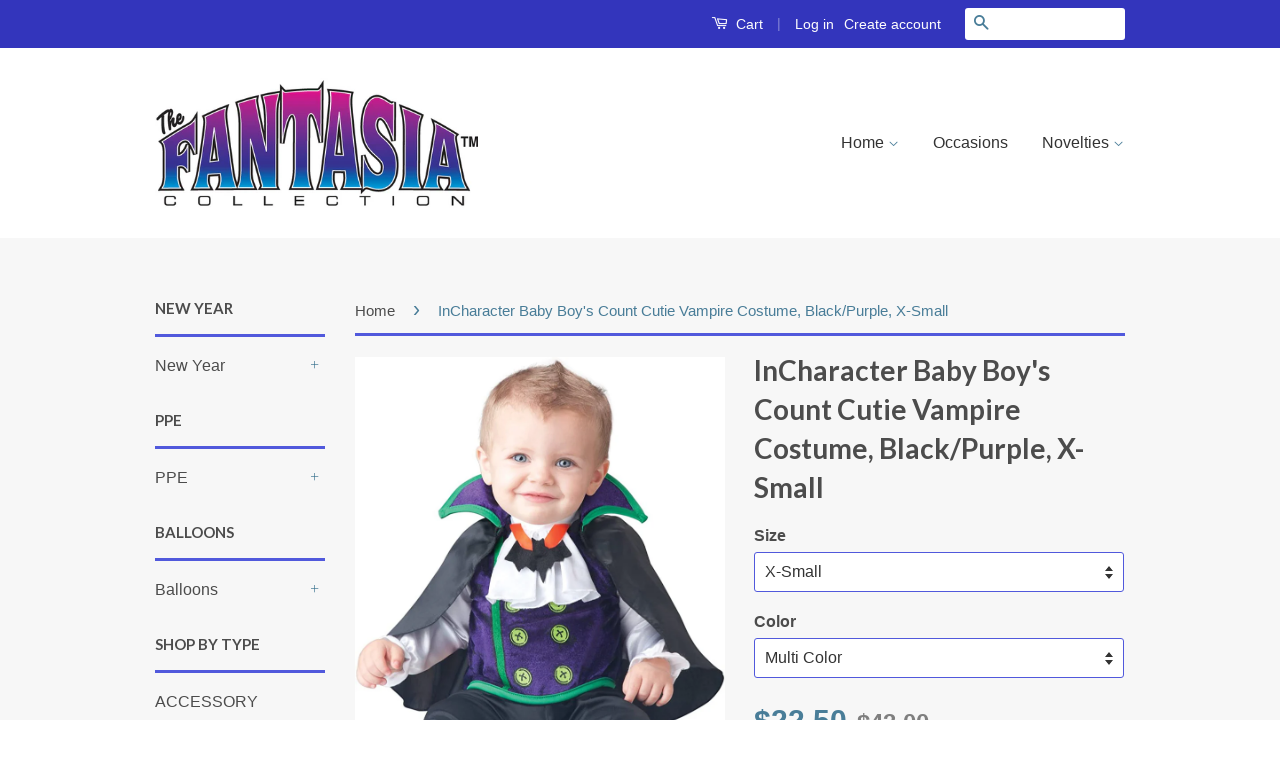

--- FILE ---
content_type: text/html; charset=utf-8
request_url: https://www.fantasiainc.com/products/incharacter-baby-boys-count-cutie-vampire-costume-black-purple-x-small
body_size: 17213
content:
<!doctype html>
<!--[if lt IE 7]><html class="no-js lt-ie9 lt-ie8 lt-ie7" lang="en"> <![endif]-->
<!--[if IE 7]><html class="no-js lt-ie9 lt-ie8" lang="en"> <![endif]-->
<!--[if IE 8]><html class="no-js lt-ie9" lang="en"> <![endif]-->
<!--[if IE 9 ]><html class="ie9 no-js"> <![endif]-->
<!--[if (gt IE 9)|!(IE)]><!--> <html class="no-js"> <!--<![endif]-->

<head>
<meta name="google-site-verification" content="qfdXfaZERLaxlM9bO8ziPLkSaO_g9DWgT-H4a_PCqp8" />

  <!-- Basic page needs ================================================== -->
  <meta charset="utf-8">
  <meta http-equiv="X-UA-Compatible" content="IE=edge,chrome=1">

  

  <!-- Title and description ================================================== -->
  <title>
  InCharacter Baby Boy&#39;s Count Cutie Vampire Costume, Black/Purple, X-Sm &ndash; Fantasia Inc.
  </title>

  
  <meta name="description" content="100% Polyester Imported Machine Wash Jumpsuit with detachable cape and attached jabot Bat Pendant with snaps for easy diaper change">
  

  <!-- Social Meta Tags ================================================== -->
  

  <meta property="og:type" content="product">
  <meta property="og:title" content="InCharacter Baby Boy&#39;s Count Cutie Vampire Costume, Black/Purple, X-Small">
  <meta property="og:url" content="https://www.fantasiainc.com/products/incharacter-baby-boys-count-cutie-vampire-costume-black-purple-x-small">
  
  <meta property="og:image" content="http://www.fantasiainc.com/cdn/shop/products/61EpZzO1BOL._AC_UL1200_d7c91b69-10db-41e8-bf1b-f700664add12_grande.jpg?v=1605131538">
  <meta property="og:image:secure_url" content="https://www.fantasiainc.com/cdn/shop/products/61EpZzO1BOL._AC_UL1200_d7c91b69-10db-41e8-bf1b-f700664add12_grande.jpg?v=1605131538">
  
  <meta property="og:price:amount" content="22.50">
  <meta property="og:price:currency" content="USD">



  <meta property="og:description" content="100% Polyester Imported Machine Wash Jumpsuit with detachable cape and attached jabot Bat Pendant with snaps for easy diaper change">


<meta property="og:site_name" content="Fantasia Inc.">




  <meta name="twitter:card" content="summary">


  <meta name="twitter:site" content="@shopify">


  <meta name="twitter:title" content="InCharacter Baby Boy&#39;s Count Cutie Vampire Costume, Black/Purple, X-Small">
  <meta name="twitter:description" content="
100% Polyester
Imported
Machine Wash
Jumpsuit with detachable cape and attached jabot
Bat Pendant with snaps for easy diaper change
">
  <meta name="twitter:image" content="https://www.fantasiainc.com/cdn/shop/products/61EpZzO1BOL._AC_UL1200_d7c91b69-10db-41e8-bf1b-f700664add12_large.jpg?v=1605131538">
  <meta name="twitter:image:width" content="480">
  <meta name="twitter:image:height" content="480">



  <!-- Helpers ================================================== -->
  <link rel="canonical" href="https://www.fantasiainc.com/products/incharacter-baby-boys-count-cutie-vampire-costume-black-purple-x-small">
  <meta name="viewport" content="width=device-width,initial-scale=1">
  <meta name="theme-color" content="#497d98">

  
  <!-- Ajaxify Cart Plugin ================================================== -->
  <link href="//www.fantasiainc.com/cdn/shop/t/3/assets/ajaxify.scss.css?v=93429993927666866441609371447" rel="stylesheet" type="text/css" media="all" />
  

  <!-- CSS ================================================== -->
  <link href="//www.fantasiainc.com/cdn/shop/t/3/assets/timber.scss.css?v=117695544787533562461738003684" rel="stylesheet" type="text/css" media="all" />
  <link href="//www.fantasiainc.com/cdn/shop/t/3/assets/theme.scss.css?v=94965942643889964271738003684" rel="stylesheet" type="text/css" media="all" />

  

  
    
    
    <link href="//fonts.googleapis.com/css?family=Lato:700" rel="stylesheet" type="text/css" media="all" />
  



  <!-- Header hook for plugins ================================================== -->
  <script>window.performance && window.performance.mark && window.performance.mark('shopify.content_for_header.start');</script><meta id="shopify-digital-wallet" name="shopify-digital-wallet" content="/13245863/digital_wallets/dialog">
<link rel="alternate" type="application/json+oembed" href="https://www.fantasiainc.com/products/incharacter-baby-boys-count-cutie-vampire-costume-black-purple-x-small.oembed">
<script async="async" src="/checkouts/internal/preloads.js?locale=en-US"></script>
<script id="shopify-features" type="application/json">{"accessToken":"0572d586467d8c4cb66892f6897384d2","betas":["rich-media-storefront-analytics"],"domain":"www.fantasiainc.com","predictiveSearch":true,"shopId":13245863,"locale":"en"}</script>
<script>var Shopify = Shopify || {};
Shopify.shop = "fantasia-inc.myshopify.com";
Shopify.locale = "en";
Shopify.currency = {"active":"USD","rate":"1.0"};
Shopify.country = "US";
Shopify.theme = {"name":"Classic","id":125107649,"schema_name":null,"schema_version":null,"theme_store_id":721,"role":"main"};
Shopify.theme.handle = "null";
Shopify.theme.style = {"id":null,"handle":null};
Shopify.cdnHost = "www.fantasiainc.com/cdn";
Shopify.routes = Shopify.routes || {};
Shopify.routes.root = "/";</script>
<script type="module">!function(o){(o.Shopify=o.Shopify||{}).modules=!0}(window);</script>
<script>!function(o){function n(){var o=[];function n(){o.push(Array.prototype.slice.apply(arguments))}return n.q=o,n}var t=o.Shopify=o.Shopify||{};t.loadFeatures=n(),t.autoloadFeatures=n()}(window);</script>
<script id="shop-js-analytics" type="application/json">{"pageType":"product"}</script>
<script defer="defer" async type="module" src="//www.fantasiainc.com/cdn/shopifycloud/shop-js/modules/v2/client.init-shop-cart-sync_BdyHc3Nr.en.esm.js"></script>
<script defer="defer" async type="module" src="//www.fantasiainc.com/cdn/shopifycloud/shop-js/modules/v2/chunk.common_Daul8nwZ.esm.js"></script>
<script type="module">
  await import("//www.fantasiainc.com/cdn/shopifycloud/shop-js/modules/v2/client.init-shop-cart-sync_BdyHc3Nr.en.esm.js");
await import("//www.fantasiainc.com/cdn/shopifycloud/shop-js/modules/v2/chunk.common_Daul8nwZ.esm.js");

  window.Shopify.SignInWithShop?.initShopCartSync?.({"fedCMEnabled":true,"windoidEnabled":true});

</script>
<script>(function() {
  var isLoaded = false;
  function asyncLoad() {
    if (isLoaded) return;
    isLoaded = true;
    var urls = ["https:\/\/jsappcdn.hikeorders.com\/main\/assets\/js\/hko-accessibility.min.js?shop=fantasia-inc.myshopify.com","https:\/\/cdn-bundler.nice-team.net\/app\/js\/bundler.js?shop=fantasia-inc.myshopify.com"];
    for (var i = 0; i < urls.length; i++) {
      var s = document.createElement('script');
      s.type = 'text/javascript';
      s.async = true;
      s.src = urls[i];
      var x = document.getElementsByTagName('script')[0];
      x.parentNode.insertBefore(s, x);
    }
  };
  if(window.attachEvent) {
    window.attachEvent('onload', asyncLoad);
  } else {
    window.addEventListener('load', asyncLoad, false);
  }
})();</script>
<script id="__st">var __st={"a":13245863,"offset":-28800,"reqid":"b0117d96-8c19-43c3-babd-f925b4700621-1769016446","pageurl":"www.fantasiainc.com\/products\/incharacter-baby-boys-count-cutie-vampire-costume-black-purple-x-small","u":"7e8c0e5c0a6f","p":"product","rtyp":"product","rid":5757164978339};</script>
<script>window.ShopifyPaypalV4VisibilityTracking = true;</script>
<script id="captcha-bootstrap">!function(){'use strict';const t='contact',e='account',n='new_comment',o=[[t,t],['blogs',n],['comments',n],[t,'customer']],c=[[e,'customer_login'],[e,'guest_login'],[e,'recover_customer_password'],[e,'create_customer']],r=t=>t.map((([t,e])=>`form[action*='/${t}']:not([data-nocaptcha='true']) input[name='form_type'][value='${e}']`)).join(','),a=t=>()=>t?[...document.querySelectorAll(t)].map((t=>t.form)):[];function s(){const t=[...o],e=r(t);return a(e)}const i='password',u='form_key',d=['recaptcha-v3-token','g-recaptcha-response','h-captcha-response',i],f=()=>{try{return window.sessionStorage}catch{return}},m='__shopify_v',_=t=>t.elements[u];function p(t,e,n=!1){try{const o=window.sessionStorage,c=JSON.parse(o.getItem(e)),{data:r}=function(t){const{data:e,action:n}=t;return t[m]||n?{data:e,action:n}:{data:t,action:n}}(c);for(const[e,n]of Object.entries(r))t.elements[e]&&(t.elements[e].value=n);n&&o.removeItem(e)}catch(o){console.error('form repopulation failed',{error:o})}}const l='form_type',E='cptcha';function T(t){t.dataset[E]=!0}const w=window,h=w.document,L='Shopify',v='ce_forms',y='captcha';let A=!1;((t,e)=>{const n=(g='f06e6c50-85a8-45c8-87d0-21a2b65856fe',I='https://cdn.shopify.com/shopifycloud/storefront-forms-hcaptcha/ce_storefront_forms_captcha_hcaptcha.v1.5.2.iife.js',D={infoText:'Protected by hCaptcha',privacyText:'Privacy',termsText:'Terms'},(t,e,n)=>{const o=w[L][v],c=o.bindForm;if(c)return c(t,g,e,D).then(n);var r;o.q.push([[t,g,e,D],n]),r=I,A||(h.body.append(Object.assign(h.createElement('script'),{id:'captcha-provider',async:!0,src:r})),A=!0)});var g,I,D;w[L]=w[L]||{},w[L][v]=w[L][v]||{},w[L][v].q=[],w[L][y]=w[L][y]||{},w[L][y].protect=function(t,e){n(t,void 0,e),T(t)},Object.freeze(w[L][y]),function(t,e,n,w,h,L){const[v,y,A,g]=function(t,e,n){const i=e?o:[],u=t?c:[],d=[...i,...u],f=r(d),m=r(i),_=r(d.filter((([t,e])=>n.includes(e))));return[a(f),a(m),a(_),s()]}(w,h,L),I=t=>{const e=t.target;return e instanceof HTMLFormElement?e:e&&e.form},D=t=>v().includes(t);t.addEventListener('submit',(t=>{const e=I(t);if(!e)return;const n=D(e)&&!e.dataset.hcaptchaBound&&!e.dataset.recaptchaBound,o=_(e),c=g().includes(e)&&(!o||!o.value);(n||c)&&t.preventDefault(),c&&!n&&(function(t){try{if(!f())return;!function(t){const e=f();if(!e)return;const n=_(t);if(!n)return;const o=n.value;o&&e.removeItem(o)}(t);const e=Array.from(Array(32),(()=>Math.random().toString(36)[2])).join('');!function(t,e){_(t)||t.append(Object.assign(document.createElement('input'),{type:'hidden',name:u})),t.elements[u].value=e}(t,e),function(t,e){const n=f();if(!n)return;const o=[...t.querySelectorAll(`input[type='${i}']`)].map((({name:t})=>t)),c=[...d,...o],r={};for(const[a,s]of new FormData(t).entries())c.includes(a)||(r[a]=s);n.setItem(e,JSON.stringify({[m]:1,action:t.action,data:r}))}(t,e)}catch(e){console.error('failed to persist form',e)}}(e),e.submit())}));const S=(t,e)=>{t&&!t.dataset[E]&&(n(t,e.some((e=>e===t))),T(t))};for(const o of['focusin','change'])t.addEventListener(o,(t=>{const e=I(t);D(e)&&S(e,y())}));const B=e.get('form_key'),M=e.get(l),P=B&&M;t.addEventListener('DOMContentLoaded',(()=>{const t=y();if(P)for(const e of t)e.elements[l].value===M&&p(e,B);[...new Set([...A(),...v().filter((t=>'true'===t.dataset.shopifyCaptcha))])].forEach((e=>S(e,t)))}))}(h,new URLSearchParams(w.location.search),n,t,e,['guest_login'])})(!0,!0)}();</script>
<script integrity="sha256-4kQ18oKyAcykRKYeNunJcIwy7WH5gtpwJnB7kiuLZ1E=" data-source-attribution="shopify.loadfeatures" defer="defer" src="//www.fantasiainc.com/cdn/shopifycloud/storefront/assets/storefront/load_feature-a0a9edcb.js" crossorigin="anonymous"></script>
<script data-source-attribution="shopify.dynamic_checkout.dynamic.init">var Shopify=Shopify||{};Shopify.PaymentButton=Shopify.PaymentButton||{isStorefrontPortableWallets:!0,init:function(){window.Shopify.PaymentButton.init=function(){};var t=document.createElement("script");t.src="https://www.fantasiainc.com/cdn/shopifycloud/portable-wallets/latest/portable-wallets.en.js",t.type="module",document.head.appendChild(t)}};
</script>
<script data-source-attribution="shopify.dynamic_checkout.buyer_consent">
  function portableWalletsHideBuyerConsent(e){var t=document.getElementById("shopify-buyer-consent"),n=document.getElementById("shopify-subscription-policy-button");t&&n&&(t.classList.add("hidden"),t.setAttribute("aria-hidden","true"),n.removeEventListener("click",e))}function portableWalletsShowBuyerConsent(e){var t=document.getElementById("shopify-buyer-consent"),n=document.getElementById("shopify-subscription-policy-button");t&&n&&(t.classList.remove("hidden"),t.removeAttribute("aria-hidden"),n.addEventListener("click",e))}window.Shopify?.PaymentButton&&(window.Shopify.PaymentButton.hideBuyerConsent=portableWalletsHideBuyerConsent,window.Shopify.PaymentButton.showBuyerConsent=portableWalletsShowBuyerConsent);
</script>
<script data-source-attribution="shopify.dynamic_checkout.cart.bootstrap">document.addEventListener("DOMContentLoaded",(function(){function t(){return document.querySelector("shopify-accelerated-checkout-cart, shopify-accelerated-checkout")}if(t())Shopify.PaymentButton.init();else{new MutationObserver((function(e,n){t()&&(Shopify.PaymentButton.init(),n.disconnect())})).observe(document.body,{childList:!0,subtree:!0})}}));
</script>

<script>window.performance && window.performance.mark && window.performance.mark('shopify.content_for_header.end');</script>

  

<!--[if lt IE 9]>
<script src="//cdnjs.cloudflare.com/ajax/libs/html5shiv/3.7.2/html5shiv.min.js" type="text/javascript"></script>
<script src="//www.fantasiainc.com/cdn/shop/t/3/assets/respond.min.js?v=52248677837542619231473132211" type="text/javascript"></script>
<link href="//www.fantasiainc.com/cdn/shop/t/3/assets/respond-proxy.html" id="respond-proxy" rel="respond-proxy" />
<link href="//www.fantasiainc.com/search?q=c9c72d7a2cf437b24ad97bc8336c6f1a" id="respond-redirect" rel="respond-redirect" />
<script src="//www.fantasiainc.com/search?q=c9c72d7a2cf437b24ad97bc8336c6f1a" type="text/javascript"></script>
<![endif]-->



  <script src="//ajax.googleapis.com/ajax/libs/jquery/1.11.0/jquery.min.js" type="text/javascript"></script>
  <script src="//www.fantasiainc.com/cdn/shop/t/3/assets/modernizr.min.js?v=26620055551102246001473132211" type="text/javascript"></script>

  
  

<link href="https://monorail-edge.shopifysvc.com" rel="dns-prefetch">
<script>(function(){if ("sendBeacon" in navigator && "performance" in window) {try {var session_token_from_headers = performance.getEntriesByType('navigation')[0].serverTiming.find(x => x.name == '_s').description;} catch {var session_token_from_headers = undefined;}var session_cookie_matches = document.cookie.match(/_shopify_s=([^;]*)/);var session_token_from_cookie = session_cookie_matches && session_cookie_matches.length === 2 ? session_cookie_matches[1] : "";var session_token = session_token_from_headers || session_token_from_cookie || "";function handle_abandonment_event(e) {var entries = performance.getEntries().filter(function(entry) {return /monorail-edge.shopifysvc.com/.test(entry.name);});if (!window.abandonment_tracked && entries.length === 0) {window.abandonment_tracked = true;var currentMs = Date.now();var navigation_start = performance.timing.navigationStart;var payload = {shop_id: 13245863,url: window.location.href,navigation_start,duration: currentMs - navigation_start,session_token,page_type: "product"};window.navigator.sendBeacon("https://monorail-edge.shopifysvc.com/v1/produce", JSON.stringify({schema_id: "online_store_buyer_site_abandonment/1.1",payload: payload,metadata: {event_created_at_ms: currentMs,event_sent_at_ms: currentMs}}));}}window.addEventListener('pagehide', handle_abandonment_event);}}());</script>
<script id="web-pixels-manager-setup">(function e(e,d,r,n,o){if(void 0===o&&(o={}),!Boolean(null===(a=null===(i=window.Shopify)||void 0===i?void 0:i.analytics)||void 0===a?void 0:a.replayQueue)){var i,a;window.Shopify=window.Shopify||{};var t=window.Shopify;t.analytics=t.analytics||{};var s=t.analytics;s.replayQueue=[],s.publish=function(e,d,r){return s.replayQueue.push([e,d,r]),!0};try{self.performance.mark("wpm:start")}catch(e){}var l=function(){var e={modern:/Edge?\/(1{2}[4-9]|1[2-9]\d|[2-9]\d{2}|\d{4,})\.\d+(\.\d+|)|Firefox\/(1{2}[4-9]|1[2-9]\d|[2-9]\d{2}|\d{4,})\.\d+(\.\d+|)|Chrom(ium|e)\/(9{2}|\d{3,})\.\d+(\.\d+|)|(Maci|X1{2}).+ Version\/(15\.\d+|(1[6-9]|[2-9]\d|\d{3,})\.\d+)([,.]\d+|)( \(\w+\)|)( Mobile\/\w+|) Safari\/|Chrome.+OPR\/(9{2}|\d{3,})\.\d+\.\d+|(CPU[ +]OS|iPhone[ +]OS|CPU[ +]iPhone|CPU IPhone OS|CPU iPad OS)[ +]+(15[._]\d+|(1[6-9]|[2-9]\d|\d{3,})[._]\d+)([._]\d+|)|Android:?[ /-](13[3-9]|1[4-9]\d|[2-9]\d{2}|\d{4,})(\.\d+|)(\.\d+|)|Android.+Firefox\/(13[5-9]|1[4-9]\d|[2-9]\d{2}|\d{4,})\.\d+(\.\d+|)|Android.+Chrom(ium|e)\/(13[3-9]|1[4-9]\d|[2-9]\d{2}|\d{4,})\.\d+(\.\d+|)|SamsungBrowser\/([2-9]\d|\d{3,})\.\d+/,legacy:/Edge?\/(1[6-9]|[2-9]\d|\d{3,})\.\d+(\.\d+|)|Firefox\/(5[4-9]|[6-9]\d|\d{3,})\.\d+(\.\d+|)|Chrom(ium|e)\/(5[1-9]|[6-9]\d|\d{3,})\.\d+(\.\d+|)([\d.]+$|.*Safari\/(?![\d.]+ Edge\/[\d.]+$))|(Maci|X1{2}).+ Version\/(10\.\d+|(1[1-9]|[2-9]\d|\d{3,})\.\d+)([,.]\d+|)( \(\w+\)|)( Mobile\/\w+|) Safari\/|Chrome.+OPR\/(3[89]|[4-9]\d|\d{3,})\.\d+\.\d+|(CPU[ +]OS|iPhone[ +]OS|CPU[ +]iPhone|CPU IPhone OS|CPU iPad OS)[ +]+(10[._]\d+|(1[1-9]|[2-9]\d|\d{3,})[._]\d+)([._]\d+|)|Android:?[ /-](13[3-9]|1[4-9]\d|[2-9]\d{2}|\d{4,})(\.\d+|)(\.\d+|)|Mobile Safari.+OPR\/([89]\d|\d{3,})\.\d+\.\d+|Android.+Firefox\/(13[5-9]|1[4-9]\d|[2-9]\d{2}|\d{4,})\.\d+(\.\d+|)|Android.+Chrom(ium|e)\/(13[3-9]|1[4-9]\d|[2-9]\d{2}|\d{4,})\.\d+(\.\d+|)|Android.+(UC? ?Browser|UCWEB|U3)[ /]?(15\.([5-9]|\d{2,})|(1[6-9]|[2-9]\d|\d{3,})\.\d+)\.\d+|SamsungBrowser\/(5\.\d+|([6-9]|\d{2,})\.\d+)|Android.+MQ{2}Browser\/(14(\.(9|\d{2,})|)|(1[5-9]|[2-9]\d|\d{3,})(\.\d+|))(\.\d+|)|K[Aa][Ii]OS\/(3\.\d+|([4-9]|\d{2,})\.\d+)(\.\d+|)/},d=e.modern,r=e.legacy,n=navigator.userAgent;return n.match(d)?"modern":n.match(r)?"legacy":"unknown"}(),u="modern"===l?"modern":"legacy",c=(null!=n?n:{modern:"",legacy:""})[u],f=function(e){return[e.baseUrl,"/wpm","/b",e.hashVersion,"modern"===e.buildTarget?"m":"l",".js"].join("")}({baseUrl:d,hashVersion:r,buildTarget:u}),m=function(e){var d=e.version,r=e.bundleTarget,n=e.surface,o=e.pageUrl,i=e.monorailEndpoint;return{emit:function(e){var a=e.status,t=e.errorMsg,s=(new Date).getTime(),l=JSON.stringify({metadata:{event_sent_at_ms:s},events:[{schema_id:"web_pixels_manager_load/3.1",payload:{version:d,bundle_target:r,page_url:o,status:a,surface:n,error_msg:t},metadata:{event_created_at_ms:s}}]});if(!i)return console&&console.warn&&console.warn("[Web Pixels Manager] No Monorail endpoint provided, skipping logging."),!1;try{return self.navigator.sendBeacon.bind(self.navigator)(i,l)}catch(e){}var u=new XMLHttpRequest;try{return u.open("POST",i,!0),u.setRequestHeader("Content-Type","text/plain"),u.send(l),!0}catch(e){return console&&console.warn&&console.warn("[Web Pixels Manager] Got an unhandled error while logging to Monorail."),!1}}}}({version:r,bundleTarget:l,surface:e.surface,pageUrl:self.location.href,monorailEndpoint:e.monorailEndpoint});try{o.browserTarget=l,function(e){var d=e.src,r=e.async,n=void 0===r||r,o=e.onload,i=e.onerror,a=e.sri,t=e.scriptDataAttributes,s=void 0===t?{}:t,l=document.createElement("script"),u=document.querySelector("head"),c=document.querySelector("body");if(l.async=n,l.src=d,a&&(l.integrity=a,l.crossOrigin="anonymous"),s)for(var f in s)if(Object.prototype.hasOwnProperty.call(s,f))try{l.dataset[f]=s[f]}catch(e){}if(o&&l.addEventListener("load",o),i&&l.addEventListener("error",i),u)u.appendChild(l);else{if(!c)throw new Error("Did not find a head or body element to append the script");c.appendChild(l)}}({src:f,async:!0,onload:function(){if(!function(){var e,d;return Boolean(null===(d=null===(e=window.Shopify)||void 0===e?void 0:e.analytics)||void 0===d?void 0:d.initialized)}()){var d=window.webPixelsManager.init(e)||void 0;if(d){var r=window.Shopify.analytics;r.replayQueue.forEach((function(e){var r=e[0],n=e[1],o=e[2];d.publishCustomEvent(r,n,o)})),r.replayQueue=[],r.publish=d.publishCustomEvent,r.visitor=d.visitor,r.initialized=!0}}},onerror:function(){return m.emit({status:"failed",errorMsg:"".concat(f," has failed to load")})},sri:function(e){var d=/^sha384-[A-Za-z0-9+/=]+$/;return"string"==typeof e&&d.test(e)}(c)?c:"",scriptDataAttributes:o}),m.emit({status:"loading"})}catch(e){m.emit({status:"failed",errorMsg:(null==e?void 0:e.message)||"Unknown error"})}}})({shopId: 13245863,storefrontBaseUrl: "https://www.fantasiainc.com",extensionsBaseUrl: "https://extensions.shopifycdn.com/cdn/shopifycloud/web-pixels-manager",monorailEndpoint: "https://monorail-edge.shopifysvc.com/unstable/produce_batch",surface: "storefront-renderer",enabledBetaFlags: ["2dca8a86"],webPixelsConfigList: [{"id":"902889701","configuration":"{\"config\":\"{\\\"google_tag_ids\\\":[\\\"GT-MRLX3M5X\\\"],\\\"target_country\\\":\\\"ZZ\\\",\\\"gtag_events\\\":[{\\\"type\\\":\\\"view_item\\\",\\\"action_label\\\":\\\"MC-1JX35ZNNNM\\\"},{\\\"type\\\":\\\"purchase\\\",\\\"action_label\\\":\\\"MC-1JX35ZNNNM\\\"},{\\\"type\\\":\\\"page_view\\\",\\\"action_label\\\":\\\"MC-1JX35ZNNNM\\\"}],\\\"enable_monitoring_mode\\\":false}\"}","eventPayloadVersion":"v1","runtimeContext":"OPEN","scriptVersion":"b2a88bafab3e21179ed38636efcd8a93","type":"APP","apiClientId":1780363,"privacyPurposes":[],"dataSharingAdjustments":{"protectedCustomerApprovalScopes":["read_customer_address","read_customer_email","read_customer_name","read_customer_personal_data","read_customer_phone"]}},{"id":"214499557","configuration":"{\"pixel_id\":\"667493254864875\",\"pixel_type\":\"facebook_pixel\",\"metaapp_system_user_token\":\"-\"}","eventPayloadVersion":"v1","runtimeContext":"OPEN","scriptVersion":"ca16bc87fe92b6042fbaa3acc2fbdaa6","type":"APP","apiClientId":2329312,"privacyPurposes":["ANALYTICS","MARKETING","SALE_OF_DATA"],"dataSharingAdjustments":{"protectedCustomerApprovalScopes":["read_customer_address","read_customer_email","read_customer_name","read_customer_personal_data","read_customer_phone"]}},{"id":"shopify-app-pixel","configuration":"{}","eventPayloadVersion":"v1","runtimeContext":"STRICT","scriptVersion":"0450","apiClientId":"shopify-pixel","type":"APP","privacyPurposes":["ANALYTICS","MARKETING"]},{"id":"shopify-custom-pixel","eventPayloadVersion":"v1","runtimeContext":"LAX","scriptVersion":"0450","apiClientId":"shopify-pixel","type":"CUSTOM","privacyPurposes":["ANALYTICS","MARKETING"]}],isMerchantRequest: false,initData: {"shop":{"name":"Fantasia Inc.","paymentSettings":{"currencyCode":"USD"},"myshopifyDomain":"fantasia-inc.myshopify.com","countryCode":"US","storefrontUrl":"https:\/\/www.fantasiainc.com"},"customer":null,"cart":null,"checkout":null,"productVariants":[{"price":{"amount":22.5,"currencyCode":"USD"},"product":{"title":"InCharacter Baby Boy's Count Cutie Vampire Costume, Black\/Purple, X-Small","vendor":"InCharacter","id":"5757164978339","untranslatedTitle":"InCharacter Baby Boy's Count Cutie Vampire Costume, Black\/Purple, X-Small","url":"\/products\/incharacter-baby-boys-count-cutie-vampire-costume-black-purple-x-small","type":"Apparel"},"id":"41696157630627","image":{"src":"\/\/www.fantasiainc.com\/cdn\/shop\/products\/61EpZzO1BOL._AC_UL1200_d7c91b69-10db-41e8-bf1b-f700664add12.jpg?v=1605131538"},"sku":"CK16023XS-ASIN","title":"X-Small \/ Multi Color","untranslatedTitle":"X-Small \/ Multi Color"}],"purchasingCompany":null},},"https://www.fantasiainc.com/cdn","fcfee988w5aeb613cpc8e4bc33m6693e112",{"modern":"","legacy":""},{"shopId":"13245863","storefrontBaseUrl":"https:\/\/www.fantasiainc.com","extensionBaseUrl":"https:\/\/extensions.shopifycdn.com\/cdn\/shopifycloud\/web-pixels-manager","surface":"storefront-renderer","enabledBetaFlags":"[\"2dca8a86\"]","isMerchantRequest":"false","hashVersion":"fcfee988w5aeb613cpc8e4bc33m6693e112","publish":"custom","events":"[[\"page_viewed\",{}],[\"product_viewed\",{\"productVariant\":{\"price\":{\"amount\":22.5,\"currencyCode\":\"USD\"},\"product\":{\"title\":\"InCharacter Baby Boy's Count Cutie Vampire Costume, Black\/Purple, X-Small\",\"vendor\":\"InCharacter\",\"id\":\"5757164978339\",\"untranslatedTitle\":\"InCharacter Baby Boy's Count Cutie Vampire Costume, Black\/Purple, X-Small\",\"url\":\"\/products\/incharacter-baby-boys-count-cutie-vampire-costume-black-purple-x-small\",\"type\":\"Apparel\"},\"id\":\"41696157630627\",\"image\":{\"src\":\"\/\/www.fantasiainc.com\/cdn\/shop\/products\/61EpZzO1BOL._AC_UL1200_d7c91b69-10db-41e8-bf1b-f700664add12.jpg?v=1605131538\"},\"sku\":\"CK16023XS-ASIN\",\"title\":\"X-Small \/ Multi Color\",\"untranslatedTitle\":\"X-Small \/ Multi Color\"}}]]"});</script><script>
  window.ShopifyAnalytics = window.ShopifyAnalytics || {};
  window.ShopifyAnalytics.meta = window.ShopifyAnalytics.meta || {};
  window.ShopifyAnalytics.meta.currency = 'USD';
  var meta = {"product":{"id":5757164978339,"gid":"gid:\/\/shopify\/Product\/5757164978339","vendor":"InCharacter","type":"Apparel","handle":"incharacter-baby-boys-count-cutie-vampire-costume-black-purple-x-small","variants":[{"id":41696157630627,"price":2250,"name":"InCharacter Baby Boy's Count Cutie Vampire Costume, Black\/Purple, X-Small - X-Small \/ Multi Color","public_title":"X-Small \/ Multi Color","sku":"CK16023XS-ASIN"}],"remote":false},"page":{"pageType":"product","resourceType":"product","resourceId":5757164978339,"requestId":"b0117d96-8c19-43c3-babd-f925b4700621-1769016446"}};
  for (var attr in meta) {
    window.ShopifyAnalytics.meta[attr] = meta[attr];
  }
</script>
<script class="analytics">
  (function () {
    var customDocumentWrite = function(content) {
      var jquery = null;

      if (window.jQuery) {
        jquery = window.jQuery;
      } else if (window.Checkout && window.Checkout.$) {
        jquery = window.Checkout.$;
      }

      if (jquery) {
        jquery('body').append(content);
      }
    };

    var hasLoggedConversion = function(token) {
      if (token) {
        return document.cookie.indexOf('loggedConversion=' + token) !== -1;
      }
      return false;
    }

    var setCookieIfConversion = function(token) {
      if (token) {
        var twoMonthsFromNow = new Date(Date.now());
        twoMonthsFromNow.setMonth(twoMonthsFromNow.getMonth() + 2);

        document.cookie = 'loggedConversion=' + token + '; expires=' + twoMonthsFromNow;
      }
    }

    var trekkie = window.ShopifyAnalytics.lib = window.trekkie = window.trekkie || [];
    if (trekkie.integrations) {
      return;
    }
    trekkie.methods = [
      'identify',
      'page',
      'ready',
      'track',
      'trackForm',
      'trackLink'
    ];
    trekkie.factory = function(method) {
      return function() {
        var args = Array.prototype.slice.call(arguments);
        args.unshift(method);
        trekkie.push(args);
        return trekkie;
      };
    };
    for (var i = 0; i < trekkie.methods.length; i++) {
      var key = trekkie.methods[i];
      trekkie[key] = trekkie.factory(key);
    }
    trekkie.load = function(config) {
      trekkie.config = config || {};
      trekkie.config.initialDocumentCookie = document.cookie;
      var first = document.getElementsByTagName('script')[0];
      var script = document.createElement('script');
      script.type = 'text/javascript';
      script.onerror = function(e) {
        var scriptFallback = document.createElement('script');
        scriptFallback.type = 'text/javascript';
        scriptFallback.onerror = function(error) {
                var Monorail = {
      produce: function produce(monorailDomain, schemaId, payload) {
        var currentMs = new Date().getTime();
        var event = {
          schema_id: schemaId,
          payload: payload,
          metadata: {
            event_created_at_ms: currentMs,
            event_sent_at_ms: currentMs
          }
        };
        return Monorail.sendRequest("https://" + monorailDomain + "/v1/produce", JSON.stringify(event));
      },
      sendRequest: function sendRequest(endpointUrl, payload) {
        // Try the sendBeacon API
        if (window && window.navigator && typeof window.navigator.sendBeacon === 'function' && typeof window.Blob === 'function' && !Monorail.isIos12()) {
          var blobData = new window.Blob([payload], {
            type: 'text/plain'
          });

          if (window.navigator.sendBeacon(endpointUrl, blobData)) {
            return true;
          } // sendBeacon was not successful

        } // XHR beacon

        var xhr = new XMLHttpRequest();

        try {
          xhr.open('POST', endpointUrl);
          xhr.setRequestHeader('Content-Type', 'text/plain');
          xhr.send(payload);
        } catch (e) {
          console.log(e);
        }

        return false;
      },
      isIos12: function isIos12() {
        return window.navigator.userAgent.lastIndexOf('iPhone; CPU iPhone OS 12_') !== -1 || window.navigator.userAgent.lastIndexOf('iPad; CPU OS 12_') !== -1;
      }
    };
    Monorail.produce('monorail-edge.shopifysvc.com',
      'trekkie_storefront_load_errors/1.1',
      {shop_id: 13245863,
      theme_id: 125107649,
      app_name: "storefront",
      context_url: window.location.href,
      source_url: "//www.fantasiainc.com/cdn/s/trekkie.storefront.cd680fe47e6c39ca5d5df5f0a32d569bc48c0f27.min.js"});

        };
        scriptFallback.async = true;
        scriptFallback.src = '//www.fantasiainc.com/cdn/s/trekkie.storefront.cd680fe47e6c39ca5d5df5f0a32d569bc48c0f27.min.js';
        first.parentNode.insertBefore(scriptFallback, first);
      };
      script.async = true;
      script.src = '//www.fantasiainc.com/cdn/s/trekkie.storefront.cd680fe47e6c39ca5d5df5f0a32d569bc48c0f27.min.js';
      first.parentNode.insertBefore(script, first);
    };
    trekkie.load(
      {"Trekkie":{"appName":"storefront","development":false,"defaultAttributes":{"shopId":13245863,"isMerchantRequest":null,"themeId":125107649,"themeCityHash":"3637544069672927392","contentLanguage":"en","currency":"USD","eventMetadataId":"ddd4b3cc-5130-4c8c-99e3-b8b010ce1e77"},"isServerSideCookieWritingEnabled":true,"monorailRegion":"shop_domain","enabledBetaFlags":["65f19447"]},"Session Attribution":{},"S2S":{"facebookCapiEnabled":true,"source":"trekkie-storefront-renderer","apiClientId":580111}}
    );

    var loaded = false;
    trekkie.ready(function() {
      if (loaded) return;
      loaded = true;

      window.ShopifyAnalytics.lib = window.trekkie;

      var originalDocumentWrite = document.write;
      document.write = customDocumentWrite;
      try { window.ShopifyAnalytics.merchantGoogleAnalytics.call(this); } catch(error) {};
      document.write = originalDocumentWrite;

      window.ShopifyAnalytics.lib.page(null,{"pageType":"product","resourceType":"product","resourceId":5757164978339,"requestId":"b0117d96-8c19-43c3-babd-f925b4700621-1769016446","shopifyEmitted":true});

      var match = window.location.pathname.match(/checkouts\/(.+)\/(thank_you|post_purchase)/)
      var token = match? match[1]: undefined;
      if (!hasLoggedConversion(token)) {
        setCookieIfConversion(token);
        window.ShopifyAnalytics.lib.track("Viewed Product",{"currency":"USD","variantId":41696157630627,"productId":5757164978339,"productGid":"gid:\/\/shopify\/Product\/5757164978339","name":"InCharacter Baby Boy's Count Cutie Vampire Costume, Black\/Purple, X-Small - X-Small \/ Multi Color","price":"22.50","sku":"CK16023XS-ASIN","brand":"InCharacter","variant":"X-Small \/ Multi Color","category":"Apparel","nonInteraction":true,"remote":false},undefined,undefined,{"shopifyEmitted":true});
      window.ShopifyAnalytics.lib.track("monorail:\/\/trekkie_storefront_viewed_product\/1.1",{"currency":"USD","variantId":41696157630627,"productId":5757164978339,"productGid":"gid:\/\/shopify\/Product\/5757164978339","name":"InCharacter Baby Boy's Count Cutie Vampire Costume, Black\/Purple, X-Small - X-Small \/ Multi Color","price":"22.50","sku":"CK16023XS-ASIN","brand":"InCharacter","variant":"X-Small \/ Multi Color","category":"Apparel","nonInteraction":true,"remote":false,"referer":"https:\/\/www.fantasiainc.com\/products\/incharacter-baby-boys-count-cutie-vampire-costume-black-purple-x-small"});
      }
    });


        var eventsListenerScript = document.createElement('script');
        eventsListenerScript.async = true;
        eventsListenerScript.src = "//www.fantasiainc.com/cdn/shopifycloud/storefront/assets/shop_events_listener-3da45d37.js";
        document.getElementsByTagName('head')[0].appendChild(eventsListenerScript);

})();</script>
<script
  defer
  src="https://www.fantasiainc.com/cdn/shopifycloud/perf-kit/shopify-perf-kit-3.0.4.min.js"
  data-application="storefront-renderer"
  data-shop-id="13245863"
  data-render-region="gcp-us-central1"
  data-page-type="product"
  data-theme-instance-id="125107649"
  data-theme-name=""
  data-theme-version=""
  data-monorail-region="shop_domain"
  data-resource-timing-sampling-rate="10"
  data-shs="true"
  data-shs-beacon="true"
  data-shs-export-with-fetch="true"
  data-shs-logs-sample-rate="1"
  data-shs-beacon-endpoint="https://www.fantasiainc.com/api/collect"
></script>
</head>

<body id="incharacter-baby-boy-39-s-count-cutie-vampire-costume-black-purple-x-sm" class="template-product" >

  <div class="header-bar">
  <div class="wrapper medium-down--hide">
    <div class="large--display-table">
      <div class="header-bar__left large--display-table-cell">
        
      </div>

      <div class="header-bar__right large--display-table-cell">
        <div class="header-bar__module">
          <a href="/cart" class="cart-toggle">
            <span class="icon icon-cart header-bar__cart-icon" aria-hidden="true"></span>
            Cart
            <span class="cart-count header-bar__cart-count hidden-count">0</span>
          </a>
        </div>

        
          <span class="header-bar__sep" aria-hidden="true">|</span>
          <ul class="header-bar__module header-bar__module--list">
            
              <li>
                <a href="/account/login" id="customer_login_link">Log in</a>
              </li>
              <li>
                <a href="/account/register" id="customer_register_link">Create account</a>
              </li>
            
          </ul>
        
        
        
          <div class="header-bar__module header-bar__search">
            


  <form action="/search" method="get" class="header-bar__search-form clearfix" role="search">
    
    <input type="search" name="q" value="" aria-label="Search our store" class="header-bar__search-input">
    <button type="submit" class="btn icon-fallback-text header-bar__search-submit">
      <span class="icon icon-search" aria-hidden="true"></span>
      <span class="fallback-text">Search</span>
    </button>
  </form>


          </div>
        

      </div>
    </div>
  </div>
  <div class="wrapper large--hide">
    <button type="button" class="mobile-nav-trigger" id="MobileNavTrigger">
      <span class="icon icon-hamburger" aria-hidden="true"></span>
      Menu
    </button>
    <a href="/cart" class="cart-toggle mobile-cart-toggle">
      <span class="icon icon-cart header-bar__cart-icon" aria-hidden="true"></span>
      Cart <span class="cart-count hidden-count">0</span>
    </a>
  </div>
  <ul id="MobileNav" class="mobile-nav large--hide">
  
  
  
  <li class="mobile-nav__link" aria-haspopup="true">
    
      <a href="/" class="mobile-nav__sublist-trigger">
        Home
        <span class="icon-fallback-text mobile-nav__sublist-expand">
  <span class="icon icon-plus" aria-hidden="true"></span>
  <span class="fallback-text">+</span>
</span>
<span class="icon-fallback-text mobile-nav__sublist-contract">
  <span class="icon icon-minus" aria-hidden="true"></span>
  <span class="fallback-text">-</span>
</span>
      </a>
      <ul class="mobile-nav__sublist">  
        
          <li class="mobile-nav__sublist-link">
            <a href="/collections/all">All Products</a>
          </li>
        
      </ul>
    
  </li>
  
  
  <li class="mobile-nav__link" aria-haspopup="true">
    
      <a href="/collections" class="mobile-nav">
        Occasions
      </a>
    
  </li>
  
  
  <li class="mobile-nav__link" aria-haspopup="true">
    
      <a href="/collections" class="mobile-nav__sublist-trigger">
        Novelties
        <span class="icon-fallback-text mobile-nav__sublist-expand">
  <span class="icon icon-plus" aria-hidden="true"></span>
  <span class="fallback-text">+</span>
</span>
<span class="icon-fallback-text mobile-nav__sublist-contract">
  <span class="icon icon-minus" aria-hidden="true"></span>
  <span class="fallback-text">-</span>
</span>
      </a>
      <ul class="mobile-nav__sublist">  
        
          <li class="mobile-nav__sublist-link">
            <a href="#">Toys/Gifts/Collectibles</a>
          </li>
        
      </ul>
    
  </li>
  
  
    
      
      
      
      
      
        <li class="mobile-nav__link" aria-haspopup="true">
  <a href="#" class="mobile-nav__sublist-trigger">
    New Year
    <span class="icon-fallback-text mobile-nav__sublist-expand">
  <span class="icon icon-plus" aria-hidden="true"></span>
  <span class="fallback-text">+</span>
</span>
<span class="icon-fallback-text mobile-nav__sublist-contract">
  <span class="icon icon-minus" aria-hidden="true"></span>
  <span class="fallback-text">-</span>
</span>
  </a>
  <ul class="mobile-nav__sublist">
  
    
      
      
        <li class="mobile-nav__sublist-link" aria-haspopup="true">
          <a href="/collections/new-year/New-Year" class="mobile-nav__sublist-trigger">
            New Year
            <span class="icon-fallback-text mobile-nav__sublist-expand">
  <span class="icon icon-plus" aria-hidden="true"></span>
  <span class="fallback-text">+</span>
</span>
<span class="icon-fallback-text mobile-nav__sublist-contract">
  <span class="icon icon-minus" aria-hidden="true"></span>
  <span class="fallback-text">-</span>
</span>
          </a>
          <ul class="mobile-nav__sublist">
            
              <li class="mobile-nav__sublist-link">
                <a href="/collections/new-year/New-Year">New Year</a>
              </li>
            
          </ul>
        </li>
      
    
  
  </ul>
</li>


      
    
      
      
      
      
      
        <li class="mobile-nav__link" aria-haspopup="true">
  <a href="#" class="mobile-nav__sublist-trigger">
    PPE
    <span class="icon-fallback-text mobile-nav__sublist-expand">
  <span class="icon icon-plus" aria-hidden="true"></span>
  <span class="fallback-text">+</span>
</span>
<span class="icon-fallback-text mobile-nav__sublist-contract">
  <span class="icon icon-minus" aria-hidden="true"></span>
  <span class="fallback-text">-</span>
</span>
  </a>
  <ul class="mobile-nav__sublist">
  
    
      
      
        <li class="mobile-nav__sublist-link" aria-haspopup="true">
          <a href="/collections/ppe" class="mobile-nav__sublist-trigger">
            PPE
            <span class="icon-fallback-text mobile-nav__sublist-expand">
  <span class="icon icon-plus" aria-hidden="true"></span>
  <span class="fallback-text">+</span>
</span>
<span class="icon-fallback-text mobile-nav__sublist-contract">
  <span class="icon icon-minus" aria-hidden="true"></span>
  <span class="fallback-text">-</span>
</span>
          </a>
          <ul class="mobile-nav__sublist">
            
              <li class="mobile-nav__sublist-link">
                <a href="/collections/ppe">PPE</a>
              </li>
            
          </ul>
        </li>
      
    
  
  </ul>
</li>


      
    
      
      
      
      
      
        <li class="mobile-nav__link" aria-haspopup="true">
  <a href="#" class="mobile-nav__sublist-trigger">
    Balloons
    <span class="icon-fallback-text mobile-nav__sublist-expand">
  <span class="icon icon-plus" aria-hidden="true"></span>
  <span class="fallback-text">+</span>
</span>
<span class="icon-fallback-text mobile-nav__sublist-contract">
  <span class="icon icon-minus" aria-hidden="true"></span>
  <span class="fallback-text">-</span>
</span>
  </a>
  <ul class="mobile-nav__sublist">
  
    
      
      
        <li class="mobile-nav__sublist-link" aria-haspopup="true">
          <a href="/collections/balloons" class="mobile-nav__sublist-trigger">
            Balloons
            <span class="icon-fallback-text mobile-nav__sublist-expand">
  <span class="icon icon-plus" aria-hidden="true"></span>
  <span class="fallback-text">+</span>
</span>
<span class="icon-fallback-text mobile-nav__sublist-contract">
  <span class="icon icon-minus" aria-hidden="true"></span>
  <span class="fallback-text">-</span>
</span>
          </a>
          <ul class="mobile-nav__sublist">
            
              <li class="mobile-nav__sublist-link">
                <a href="/collections/balloons">Balloons</a>
              </li>
            
          </ul>
        </li>
      
    
  
  </ul>
</li>


      
    
      
      
      
      
      
    
      
      
      
      
      
    
    
    
      
      
      
      <li class="mobile-nav__link" aria-haspopup="true">
  <a href="#" class="mobile-nav__sublist-trigger">
    Shop by Type
    <span class="icon-fallback-text mobile-nav__sublist-expand">
  <span class="icon icon-plus" aria-hidden="true"></span>
  <span class="fallback-text">+</span>
</span>
<span class="icon-fallback-text mobile-nav__sublist-contract">
  <span class="icon icon-minus" aria-hidden="true"></span>
  <span class="fallback-text">-</span>
</span>
  </a>
  <ul class="mobile-nav__sublist">
  
    
      <li class="mobile-nav__sublist-link">
        <a href="/collections/types?q="></a>
      </li>
    
  
    
      <li class="mobile-nav__sublist-link">
        <a href="/collections/types?q=ACCESSORY">ACCESSORY</a>
      </li>
    
  
    
      <li class="mobile-nav__sublist-link">
        <a href="/collections/types?q=Adult%20Sized%20Costumes">Adult Sized Costumes</a>
      </li>
    
  
    
      <li class="mobile-nav__sublist-link">
        <a href="/collections/types?q=ADULT_COSTUME">ADULT_COSTUME</a>
      </li>
    
  
    
      <li class="mobile-nav__sublist-link">
        <a href="/collections/types?q=Apparel">Apparel</a>
      </li>
    
  
    
      <li class="mobile-nav__sublist-link">
        <a href="/collections/types?q=AUTO_ACCESSORY">AUTO_ACCESSORY</a>
      </li>
    
  
    
      <li class="mobile-nav__sublist-link">
        <a href="/collections/types?q=Automotive%20Parts%20and%20Accessories">Automotive Parts and Accessories</a>
      </li>
    
  
    
      <li class="mobile-nav__sublist-link">
        <a href="/collections/types?q=Baby%20Product">Baby Product</a>
      </li>
    
  
    
      <li class="mobile-nav__sublist-link">
        <a href="/collections/types?q=Baby%20Toys">Baby Toys</a>
      </li>
    
  
    
      <li class="mobile-nav__sublist-link">
        <a href="/collections/types?q=BABY_COSTUME">BABY_COSTUME</a>
      </li>
    
  
    
      <li class="mobile-nav__sublist-link">
        <a href="/collections/types?q=BACKPACK">BACKPACK</a>
      </li>
    
  
    
      <li class="mobile-nav__sublist-link">
        <a href="/collections/types?q=Balloons">Balloons</a>
      </li>
    
  
    
      <li class="mobile-nav__sublist-link">
        <a href="/collections/types?q=Beauty">Beauty</a>
      </li>
    
  
    
      <li class="mobile-nav__sublist-link">
        <a href="/collections/types?q=BISS">BISS</a>
      </li>
    
  
    
      <li class="mobile-nav__sublist-link">
        <a href="/collections/types?q=BLANKET">BLANKET</a>
      </li>
    
  
    
      <li class="mobile-nav__sublist-link">
        <a href="/collections/types?q=Boys%20Childrens%20Costumes">Boys Childrens Costumes</a>
      </li>
    
  
    
      <li class="mobile-nav__sublist-link">
        <a href="/collections/types?q=CHILDRENS_COSTUME">CHILDRENS_COSTUME</a>
      </li>
    
  
    
      <li class="mobile-nav__sublist-link">
        <a href="/collections/types?q=Collectible%20Figurines">Collectible Figurines</a>
      </li>
    
  
    
      <li class="mobile-nav__sublist-link">
        <a href="/collections/types?q=Costume">Costume</a>
      </li>
    
  
    
      <li class="mobile-nav__sublist-link">
        <a href="/collections/types?q=Costume%20Accessories">Costume Accessories</a>
      </li>
    
  
    
      <li class="mobile-nav__sublist-link">
        <a href="/collections/types?q=Decorative%20Hanging%20Ornaments">Decorative Hanging Ornaments</a>
      </li>
    
  
    
      <li class="mobile-nav__sublist-link">
        <a href="/collections/types?q=Exercise%20Gloves">Exercise Gloves</a>
      </li>
    
  
    
      <li class="mobile-nav__sublist-link">
        <a href="/collections/types?q=Flags">Flags</a>
      </li>
    
  
    
      <li class="mobile-nav__sublist-link">
        <a href="/collections/types?q=Furniture">Furniture</a>
      </li>
    
  
    
      <li class="mobile-nav__sublist-link">
        <a href="/collections/types?q=Graduation">Graduation</a>
      </li>
    
  
    
      <li class="mobile-nav__sublist-link">
        <a href="/collections/types?q=Halloween">Halloween</a>
      </li>
    
  
    
      <li class="mobile-nav__sublist-link">
        <a href="/collections/types?q=Health%20and%20Beauty">Health and Beauty</a>
      </li>
    
  
    
      <li class="mobile-nav__sublist-link">
        <a href="/collections/types?q=Hello%20Kitty">Hello Kitty</a>
      </li>
    
  
    
      <li class="mobile-nav__sublist-link">
        <a href="/collections/types?q=HOBBIES">HOBBIES</a>
      </li>
    
  
    
      <li class="mobile-nav__sublist-link">
        <a href="/collections/types?q=Home">Home</a>
      </li>
    
  
    
      <li class="mobile-nav__sublist-link">
        <a href="/collections/types?q=Home%20Improvement">Home Improvement</a>
      </li>
    
  
    
      <li class="mobile-nav__sublist-link">
        <a href="/collections/types?q=Jewelry">Jewelry</a>
      </li>
    
  
    
      <li class="mobile-nav__sublist-link">
        <a href="/collections/types?q=Kitchen">Kitchen</a>
      </li>
    
  
    
      <li class="mobile-nav__sublist-link">
        <a href="/collections/types?q=Lawn%20%26%20Patio">Lawn & Patio</a>
      </li>
    
  
    
      <li class="mobile-nav__sublist-link">
        <a href="/collections/types?q=Lighting">Lighting</a>
      </li>
    
  
    
      <li class="mobile-nav__sublist-link">
        <a href="/collections/types?q=Mens%20Costume%20Accessories">Mens Costume Accessories</a>
      </li>
    
  
    
      <li class="mobile-nav__sublist-link">
        <a href="/collections/types?q=NECKLACE">NECKLACE</a>
      </li>
    
  
    
      <li class="mobile-nav__sublist-link">
        <a href="/collections/types?q=New%20Year">New Year</a>
      </li>
    
  
    
      <li class="mobile-nav__sublist-link">
        <a href="/collections/types?q=Novelty">Novelty</a>
      </li>
    
  
    
      <li class="mobile-nav__sublist-link">
        <a href="/collections/types?q=Novelty%20And%20Amusement%20Toys">Novelty And Amusement Toys</a>
      </li>
    
  
    
      <li class="mobile-nav__sublist-link">
        <a href="/collections/types?q=Office%20Product">Office Product</a>
      </li>
    
  
    
      <li class="mobile-nav__sublist-link">
        <a href="/collections/types?q=OFFICE_PRODUCTS">OFFICE_PRODUCTS</a>
      </li>
    
  
    
      <li class="mobile-nav__sublist-link">
        <a href="/collections/types?q=PAPER_PRODUCT">PAPER_PRODUCT</a>
      </li>
    
  
    
      <li class="mobile-nav__sublist-link">
        <a href="/collections/types?q=Party">Party</a>
      </li>
    
  
    
      <li class="mobile-nav__sublist-link">
        <a href="/collections/types?q=Party%20Favors">Party Favors</a>
      </li>
    
  
    
      <li class="mobile-nav__sublist-link">
        <a href="/collections/types?q=Party%20Garlands">Party Garlands</a>
      </li>
    
  
    
      <li class="mobile-nav__sublist-link">
        <a href="/collections/types?q=Playing%20Cards">Playing Cards</a>
      </li>
    
  
    
      <li class="mobile-nav__sublist-link">
        <a href="/collections/types?q=Pretend%20Play%20Toy%20Products">Pretend Play Toy Products</a>
      </li>
    
  
    
      <li class="mobile-nav__sublist-link">
        <a href="/collections/types?q=Reusable%20Lunch%20Bags">Reusable Lunch Bags</a>
      </li>
    
  
    
      <li class="mobile-nav__sublist-link">
        <a href="/collections/types?q=RUG">RUG</a>
      </li>
    
  
    
      <li class="mobile-nav__sublist-link">
        <a href="/collections/types?q=SHIRT">SHIRT</a>
      </li>
    
  
    
      <li class="mobile-nav__sublist-link">
        <a href="/collections/types?q=Shot%20Glasses">Shot Glasses</a>
      </li>
    
  
    
      <li class="mobile-nav__sublist-link">
        <a href="/collections/types?q=Single%20Detail%20Page%20Misc">Single Detail Page Misc</a>
      </li>
    
  
    
      <li class="mobile-nav__sublist-link">
        <a href="/collections/types?q=SPORTING_GOODS">SPORTING_GOODS</a>
      </li>
    
  
    
      <li class="mobile-nav__sublist-link">
        <a href="/collections/types?q=Sports">Sports</a>
      </li>
    
  
    
      <li class="mobile-nav__sublist-link">
        <a href="/collections/types?q=Sports%20Fan%20Automotive%20Magnets">Sports Fan Automotive Magnets</a>
      </li>
    
  
    
      <li class="mobile-nav__sublist-link">
        <a href="/collections/types?q=Sports%20Fan%20Bedding">Sports Fan Bedding</a>
      </li>
    
  
    
      <li class="mobile-nav__sublist-link">
        <a href="/collections/types?q=Sports%20Fan%20Coolers">Sports Fan Coolers</a>
      </li>
    
  
    
      <li class="mobile-nav__sublist-link">
        <a href="/collections/types?q=Sports%20Fan%20Golf%20Equipment">Sports Fan Golf Equipment</a>
      </li>
    
  
    
      <li class="mobile-nav__sublist-link">
        <a href="/collections/types?q=Sports%20Fan%20Grills">Sports Fan Grills</a>
      </li>
    
  
    
      <li class="mobile-nav__sublist-link">
        <a href="/collections/types?q=Sports%20Fan%20Keychains">Sports Fan Keychains</a>
      </li>
    
  
    
      <li class="mobile-nav__sublist-link">
        <a href="/collections/types?q=Sports%20Fan%20Kitchen%20Products">Sports Fan Kitchen Products</a>
      </li>
    
  
    
      <li class="mobile-nav__sublist-link">
        <a href="/collections/types?q=Sports%20Fan%20Outdoor%20Flags">Sports Fan Outdoor Flags</a>
      </li>
    
  
    
      <li class="mobile-nav__sublist-link">
        <a href="/collections/types?q=Sports%20Fan%20Outerwear%20Jackets">Sports Fan Outerwear Jackets</a>
      </li>
    
  
    
      <li class="mobile-nav__sublist-link">
        <a href="/collections/types?q=Sports%20Fan%20Pants">Sports Fan Pants</a>
      </li>
    
  
    
      <li class="mobile-nav__sublist-link">
        <a href="/collections/types?q=Sports%20Fan%20Rings">Sports Fan Rings</a>
      </li>
    
  
    
      <li class="mobile-nav__sublist-link">
        <a href="/collections/types?q=Sports%20Fan%20T%20Shirts">Sports Fan T Shirts</a>
      </li>
    
  
    
      <li class="mobile-nav__sublist-link">
        <a href="/collections/types?q=Sports%20Fan%20Throw%20Pillows">Sports Fan Throw Pillows</a>
      </li>
    
  
    
      <li class="mobile-nav__sublist-link">
        <a href="/collections/types?q=Sports%20Fan%20Totebags">Sports Fan Totebags</a>
      </li>
    
  
    
      <li class="mobile-nav__sublist-link">
        <a href="/collections/types?q=Sports%20Fan%20Travel%20Mugs">Sports Fan Travel Mugs</a>
      </li>
    
  
    
      <li class="mobile-nav__sublist-link">
        <a href="/collections/types?q=Sports%20Fan%20Wall%20Banners">Sports Fan Wall Banners</a>
      </li>
    
  
    
      <li class="mobile-nav__sublist-link">
        <a href="/collections/types?q=Sports%20Fan%20Wallets">Sports Fan Wallets</a>
      </li>
    
  
    
      <li class="mobile-nav__sublist-link">
        <a href="/collections/types?q=Sports%20Fan%20Writing%20Pencils">Sports Fan Writing Pencils</a>
      </li>
    
  
    
      <li class="mobile-nav__sublist-link">
        <a href="/collections/types?q=Sports%20Fan%20Writing%20Pens">Sports Fan Writing Pens</a>
      </li>
    
  
    
      <li class="mobile-nav__sublist-link">
        <a href="/collections/types?q=Sports%20Memorabilia%20Trading%20Cards%20Base%20Singles">Sports Memorabilia Trading Cards Base Singles</a>
      </li>
    
  
    
      <li class="mobile-nav__sublist-link">
        <a href="/collections/types?q=Sports%20Related%20Pins">Sports Related Pins</a>
      </li>
    
  
    
      <li class="mobile-nav__sublist-link">
        <a href="/collections/types?q=Toy">Toy</a>
      </li>
    
  
    
      <li class="mobile-nav__sublist-link">
        <a href="/collections/types?q=Toy%20Figure%20Vehicles">Toy Figure Vehicles</a>
      </li>
    
  
    
      <li class="mobile-nav__sublist-link">
        <a href="/collections/types?q=Toy%20Figures">Toy Figures</a>
      </li>
    
  
    
      <li class="mobile-nav__sublist-link">
        <a href="/collections/types?q=TOYS_AND_GAMES">TOYS_AND_GAMES</a>
      </li>
    
  
    
      <li class="mobile-nav__sublist-link">
        <a href="/collections/types?q=Womens%20Adult%20Sized%20Costumes">Womens Adult Sized Costumes</a>
      </li>
    
  
  </ul>
</li>


    
    
    
  
    
  

  
    
      <li class="mobile-nav__link">
        <a href="/account/login" id="customer_login_link">Log in</a>
      </li>
      <li class="mobile-nav__link">
        <a href="/account/register" id="customer_register_link">Create account</a>
      </li>
    
  
  
  <li class="mobile-nav__link">
    
      <div class="header-bar__module header-bar__search">
        


  <form action="/search" method="get" class="header-bar__search-form clearfix" role="search">
    
    <input type="search" name="q" value="" aria-label="Search our store" class="header-bar__search-input">
    <button type="submit" class="btn icon-fallback-text header-bar__search-submit">
      <span class="icon icon-search" aria-hidden="true"></span>
      <span class="fallback-text">Search</span>
    </button>
  </form>


      </div>
    
  </li>
  
</ul>

</div>


  <header class="site-header" role="banner">
    <div class="wrapper">

      <div class="grid--full large--display-table">
        <div class="grid__item large--one-third large--display-table-cell">
          
            <div class="h1 site-header__logo large--left" itemscope itemtype="http://schema.org/Organization">
          
            
              <a href="/" itemprop="url">
                <img src="//www.fantasiainc.com/cdn/shop/t/3/assets/logo.png?v=144748893306640422031547234721" alt="Fantasia Inc." itemprop="logo">
              </a>
            
          
            </div>
          
          
        </div>
        <div class="grid__item large--two-thirds large--display-table-cell medium-down--hide">
          
<ul class="site-nav" id="AccessibleNav">
  
    
    
    
      <li class="site-nav--has-dropdown" aria-haspopup="true">
        <a href="/" class="site-nav__link">
          Home
          <span class="icon-fallback-text">
            <span class="icon icon-arrow-down" aria-hidden="true"></span>
          </span>
        </a>
        <ul class="site-nav__dropdown">
          
            <li>
              <a href="/collections/all" class="site-nav__link">All Products</a>
            </li>
          
        </ul>
      </li>
    
  
    
    
    
      <li >
        <a href="/collections" class="site-nav__link">Occasions</a>
      </li>
    
  
    
    
    
      <li class="site-nav--has-dropdown" aria-haspopup="true">
        <a href="/collections" class="site-nav__link">
          Novelties
          <span class="icon-fallback-text">
            <span class="icon icon-arrow-down" aria-hidden="true"></span>
          </span>
        </a>
        <ul class="site-nav__dropdown">
          
            <li>
              <a href="#" class="site-nav__link">Toys/Gifts/Collectibles</a>
            </li>
          
        </ul>
      </li>
    
  
</ul>

        </div>
      </div>

    </div>
  </header>

  <main class="wrapper main-content" role="main">
    <div class="grid">
      
        <div class="grid__item large--one-fifth medium-down--hide">
          





  
  
  
    <nav class="sidebar-module">
      <div class="section-header">
        <p class="section-header__title h4">New Year</p>
      </div>
      <ul class="sidebar-module__list">
        
          
  <li class="sidebar-sublist">
    <div class="sidebar-sublist__trigger-wrap">
      <a href="/collections/new-year/New-Year" class="sidebar-sublist__has-dropdown ">
        New Year
      </a>
      <button type="button" class="icon-fallback-text sidebar-sublist__expand">
        <span class="icon icon-plus" aria-hidden="true"></span>
        <span class="fallback-text">+</span>
      </button>
      <button type="button" class="icon-fallback-text sidebar-sublist__contract">
        <span class="icon icon-minus" aria-hidden="true"></span>
        <span class="fallback-text">-</span>
      </button>
    </div>
    <ul class="sidebar-sublist__content">
      
        <li>
          <a href="/collections/new-year/New-Year" >New Year</a>
        </li>
      
    </ul>
  </li>


        
      </ul>
    </nav>
  

  
  
  
    <nav class="sidebar-module">
      <div class="section-header">
        <p class="section-header__title h4">PPE</p>
      </div>
      <ul class="sidebar-module__list">
        
          
  <li class="sidebar-sublist">
    <div class="sidebar-sublist__trigger-wrap">
      <a href="/collections/ppe" class="sidebar-sublist__has-dropdown ">
        PPE
      </a>
      <button type="button" class="icon-fallback-text sidebar-sublist__expand">
        <span class="icon icon-plus" aria-hidden="true"></span>
        <span class="fallback-text">+</span>
      </button>
      <button type="button" class="icon-fallback-text sidebar-sublist__contract">
        <span class="icon icon-minus" aria-hidden="true"></span>
        <span class="fallback-text">-</span>
      </button>
    </div>
    <ul class="sidebar-sublist__content">
      
        <li>
          <a href="/collections/ppe" >PPE</a>
        </li>
      
    </ul>
  </li>


        
      </ul>
    </nav>
  

  
  
  
    <nav class="sidebar-module">
      <div class="section-header">
        <p class="section-header__title h4">Balloons</p>
      </div>
      <ul class="sidebar-module__list">
        
          
  <li class="sidebar-sublist">
    <div class="sidebar-sublist__trigger-wrap">
      <a href="/collections/balloons" class="sidebar-sublist__has-dropdown ">
        Balloons
      </a>
      <button type="button" class="icon-fallback-text sidebar-sublist__expand">
        <span class="icon icon-plus" aria-hidden="true"></span>
        <span class="fallback-text">+</span>
      </button>
      <button type="button" class="icon-fallback-text sidebar-sublist__contract">
        <span class="icon icon-minus" aria-hidden="true"></span>
        <span class="fallback-text">-</span>
      </button>
    </div>
    <ul class="sidebar-sublist__content">
      
        <li>
          <a href="/collections/balloons" >Balloons</a>
        </li>
      
    </ul>
  </li>


        
      </ul>
    </nav>
  

  
  
  

  
  
  



  <nav class="sidebar-module">
    <div class="section-header">
      <p class="section-header__title h4">Shop by Type</p>
    </div>
    <ul class="sidebar-module__list">
      
        <li><a href="/collections/types?q="></a></li>

        
      
        <li><a href="/collections/types?q=ACCESSORY">ACCESSORY</a></li>

        
      
        <li><a href="/collections/types?q=Adult%20Sized%20Costumes">Adult Sized Costumes</a></li>

        
      
        <li><a href="/collections/types?q=ADULT_COSTUME">ADULT_COSTUME</a></li>

        
      
        <li><a href="/collections/types?q=Apparel">Apparel</a></li>

        
      
        <li><a href="/collections/types?q=AUTO_ACCESSORY">AUTO_ACCESSORY</a></li>

        
      
        <li><a href="/collections/types?q=Automotive%20Parts%20and%20Accessories">Automotive Parts and Accessories</a></li>

        
      
        <li><a href="/collections/types?q=Baby%20Product">Baby Product</a></li>

        
      
        <li class="sidebar-module__hidden-item"><a href="/collections/types?q=Baby%20Toys">Baby Toys</a></li>

        
      
        <li class="sidebar-module__hidden-item"><a href="/collections/types?q=BABY_COSTUME">BABY_COSTUME</a></li>

        
      
        <li class="sidebar-module__hidden-item"><a href="/collections/types?q=BACKPACK">BACKPACK</a></li>

        
      
        <li class="sidebar-module__hidden-item"><a href="/collections/types?q=Balloons">Balloons</a></li>

        
      
        <li class="sidebar-module__hidden-item"><a href="/collections/types?q=Beauty">Beauty</a></li>

        
      
        <li class="sidebar-module__hidden-item"><a href="/collections/types?q=BISS">BISS</a></li>

        
      
        <li class="sidebar-module__hidden-item"><a href="/collections/types?q=BLANKET">BLANKET</a></li>

        
      
        <li class="sidebar-module__hidden-item"><a href="/collections/types?q=Boys%20Childrens%20Costumes">Boys Childrens Costumes</a></li>

        
      
        <li class="sidebar-module__hidden-item"><a href="/collections/types?q=CHILDRENS_COSTUME">CHILDRENS_COSTUME</a></li>

        
      
        <li class="sidebar-module__hidden-item"><a href="/collections/types?q=Collectible%20Figurines">Collectible Figurines</a></li>

        
      
        <li class="sidebar-module__hidden-item"><a href="/collections/types?q=Costume">Costume</a></li>

        
      
        <li class="sidebar-module__hidden-item"><a href="/collections/types?q=Costume%20Accessories">Costume Accessories</a></li>

        
      
        <li class="sidebar-module__hidden-item"><a href="/collections/types?q=Decorative%20Hanging%20Ornaments">Decorative Hanging Ornaments</a></li>

        
      
        <li class="sidebar-module__hidden-item"><a href="/collections/types?q=Exercise%20Gloves">Exercise Gloves</a></li>

        
      
        <li class="sidebar-module__hidden-item"><a href="/collections/types?q=Flags">Flags</a></li>

        
      
        <li class="sidebar-module__hidden-item"><a href="/collections/types?q=Furniture">Furniture</a></li>

        
      
        <li class="sidebar-module__hidden-item"><a href="/collections/types?q=Graduation">Graduation</a></li>

        
      
        <li class="sidebar-module__hidden-item"><a href="/collections/types?q=Halloween">Halloween</a></li>

        
      
        <li class="sidebar-module__hidden-item"><a href="/collections/types?q=Health%20and%20Beauty">Health and Beauty</a></li>

        
      
        <li class="sidebar-module__hidden-item"><a href="/collections/types?q=Hello%20Kitty">Hello Kitty</a></li>

        
      
        <li class="sidebar-module__hidden-item"><a href="/collections/types?q=HOBBIES">HOBBIES</a></li>

        
      
        <li class="sidebar-module__hidden-item"><a href="/collections/types?q=Home">Home</a></li>

        
      
        <li class="sidebar-module__hidden-item"><a href="/collections/types?q=Home%20Improvement">Home Improvement</a></li>

        
      
        <li class="sidebar-module__hidden-item"><a href="/collections/types?q=Jewelry">Jewelry</a></li>

        
      
        <li class="sidebar-module__hidden-item"><a href="/collections/types?q=Kitchen">Kitchen</a></li>

        
      
        <li class="sidebar-module__hidden-item"><a href="/collections/types?q=Lawn%20%26%20Patio">Lawn & Patio</a></li>

        
      
        <li class="sidebar-module__hidden-item"><a href="/collections/types?q=Lighting">Lighting</a></li>

        
      
        <li class="sidebar-module__hidden-item"><a href="/collections/types?q=Mens%20Costume%20Accessories">Mens Costume Accessories</a></li>

        
      
        <li class="sidebar-module__hidden-item"><a href="/collections/types?q=NECKLACE">NECKLACE</a></li>

        
      
        <li class="sidebar-module__hidden-item"><a href="/collections/types?q=New%20Year">New Year</a></li>

        
      
        <li class="sidebar-module__hidden-item"><a href="/collections/types?q=Novelty">Novelty</a></li>

        
      
        <li class="sidebar-module__hidden-item"><a href="/collections/types?q=Novelty%20And%20Amusement%20Toys">Novelty And Amusement Toys</a></li>

        
      
        <li class="sidebar-module__hidden-item"><a href="/collections/types?q=Office%20Product">Office Product</a></li>

        
      
        <li class="sidebar-module__hidden-item"><a href="/collections/types?q=OFFICE_PRODUCTS">OFFICE_PRODUCTS</a></li>

        
      
        <li class="sidebar-module__hidden-item"><a href="/collections/types?q=PAPER_PRODUCT">PAPER_PRODUCT</a></li>

        
      
        <li class="sidebar-module__hidden-item"><a href="/collections/types?q=Party">Party</a></li>

        
      
        <li class="sidebar-module__hidden-item"><a href="/collections/types?q=Party%20Favors">Party Favors</a></li>

        
      
        <li class="sidebar-module__hidden-item"><a href="/collections/types?q=Party%20Garlands">Party Garlands</a></li>

        
      
        <li class="sidebar-module__hidden-item"><a href="/collections/types?q=Playing%20Cards">Playing Cards</a></li>

        
      
        <li class="sidebar-module__hidden-item"><a href="/collections/types?q=Pretend%20Play%20Toy%20Products">Pretend Play Toy Products</a></li>

        
      
        <li class="sidebar-module__hidden-item"><a href="/collections/types?q=Reusable%20Lunch%20Bags">Reusable Lunch Bags</a></li>

        
      
        <li class="sidebar-module__hidden-item"><a href="/collections/types?q=RUG">RUG</a></li>

        
      
        <li class="sidebar-module__hidden-item"><a href="/collections/types?q=SHIRT">SHIRT</a></li>

        
      
        <li class="sidebar-module__hidden-item"><a href="/collections/types?q=Shot%20Glasses">Shot Glasses</a></li>

        
      
        <li class="sidebar-module__hidden-item"><a href="/collections/types?q=Single%20Detail%20Page%20Misc">Single Detail Page Misc</a></li>

        
      
        <li class="sidebar-module__hidden-item"><a href="/collections/types?q=SPORTING_GOODS">SPORTING_GOODS</a></li>

        
      
        <li class="sidebar-module__hidden-item"><a href="/collections/types?q=Sports">Sports</a></li>

        
      
        <li class="sidebar-module__hidden-item"><a href="/collections/types?q=Sports%20Fan%20Automotive%20Magnets">Sports Fan Automotive Magnets</a></li>

        
      
        <li class="sidebar-module__hidden-item"><a href="/collections/types?q=Sports%20Fan%20Bedding">Sports Fan Bedding</a></li>

        
      
        <li class="sidebar-module__hidden-item"><a href="/collections/types?q=Sports%20Fan%20Coolers">Sports Fan Coolers</a></li>

        
      
        <li class="sidebar-module__hidden-item"><a href="/collections/types?q=Sports%20Fan%20Golf%20Equipment">Sports Fan Golf Equipment</a></li>

        
      
        <li class="sidebar-module__hidden-item"><a href="/collections/types?q=Sports%20Fan%20Grills">Sports Fan Grills</a></li>

        
      
        <li class="sidebar-module__hidden-item"><a href="/collections/types?q=Sports%20Fan%20Keychains">Sports Fan Keychains</a></li>

        
      
        <li class="sidebar-module__hidden-item"><a href="/collections/types?q=Sports%20Fan%20Kitchen%20Products">Sports Fan Kitchen Products</a></li>

        
      
        <li class="sidebar-module__hidden-item"><a href="/collections/types?q=Sports%20Fan%20Outdoor%20Flags">Sports Fan Outdoor Flags</a></li>

        
      
        <li class="sidebar-module__hidden-item"><a href="/collections/types?q=Sports%20Fan%20Outerwear%20Jackets">Sports Fan Outerwear Jackets</a></li>

        
      
        <li class="sidebar-module__hidden-item"><a href="/collections/types?q=Sports%20Fan%20Pants">Sports Fan Pants</a></li>

        
      
        <li class="sidebar-module__hidden-item"><a href="/collections/types?q=Sports%20Fan%20Rings">Sports Fan Rings</a></li>

        
      
        <li class="sidebar-module__hidden-item"><a href="/collections/types?q=Sports%20Fan%20T%20Shirts">Sports Fan T Shirts</a></li>

        
      
        <li class="sidebar-module__hidden-item"><a href="/collections/types?q=Sports%20Fan%20Throw%20Pillows">Sports Fan Throw Pillows</a></li>

        
      
        <li class="sidebar-module__hidden-item"><a href="/collections/types?q=Sports%20Fan%20Totebags">Sports Fan Totebags</a></li>

        
      
        <li class="sidebar-module__hidden-item"><a href="/collections/types?q=Sports%20Fan%20Travel%20Mugs">Sports Fan Travel Mugs</a></li>

        
      
        <li class="sidebar-module__hidden-item"><a href="/collections/types?q=Sports%20Fan%20Wall%20Banners">Sports Fan Wall Banners</a></li>

        
      
        <li class="sidebar-module__hidden-item"><a href="/collections/types?q=Sports%20Fan%20Wallets">Sports Fan Wallets</a></li>

        
      
        <li class="sidebar-module__hidden-item"><a href="/collections/types?q=Sports%20Fan%20Writing%20Pencils">Sports Fan Writing Pencils</a></li>

        
      
        <li class="sidebar-module__hidden-item"><a href="/collections/types?q=Sports%20Fan%20Writing%20Pens">Sports Fan Writing Pens</a></li>

        
      
        <li class="sidebar-module__hidden-item"><a href="/collections/types?q=Sports%20Memorabilia%20Trading%20Cards%20Base%20Singles">Sports Memorabilia Trading Cards Base Singles</a></li>

        
      
        <li class="sidebar-module__hidden-item"><a href="/collections/types?q=Sports%20Related%20Pins">Sports Related Pins</a></li>

        
      
        <li class="sidebar-module__hidden-item"><a href="/collections/types?q=Toy">Toy</a></li>

        
      
        <li class="sidebar-module__hidden-item"><a href="/collections/types?q=Toy%20Figure%20Vehicles">Toy Figure Vehicles</a></li>

        
      
        <li class="sidebar-module__hidden-item"><a href="/collections/types?q=Toy%20Figures">Toy Figures</a></li>

        
      
        <li class="sidebar-module__hidden-item"><a href="/collections/types?q=TOYS_AND_GAMES">TOYS_AND_GAMES</a></li>

        
      
        <li class="sidebar-module__hidden-item"><a href="/collections/types?q=Womens%20Adult%20Sized%20Costumes">Womens Adult Sized Costumes</a></li>

        
      
    </ul>

    
      <button class="text-link sidebar-module__viewmore">
        <span class="sidebar-module__expand">View more</span>
        <span class="sidebar-module__collapse">View less</span>
      </button>
    
  </nav>








        </div>
        <div class="grid__item large--four-fifths">
          <div itemscope itemtype="http://schema.org/Product">

  <meta itemprop="url" content="https://www.fantasiainc.com/products/incharacter-baby-boys-count-cutie-vampire-costume-black-purple-x-small">
  <meta itemprop="image" content="//www.fantasiainc.com/cdn/shop/products/61EpZzO1BOL._AC_UL1200_d7c91b69-10db-41e8-bf1b-f700664add12_grande.jpg?v=1605131538">

  <div class="section-header section-header--breadcrumb">
    

<nav class="breadcrumb" role="navigation" aria-label="breadcrumbs">
  <a href="/" title="Back to the frontpage">Home</a>

  

    
    <span aria-hidden="true" class="breadcrumb__sep">&rsaquo;</span>
    <span>InCharacter Baby Boy's Count Cutie Vampire Costume, Black/Purple, X-Small</span>

  
</nav>


  </div>

  <div class="product-single">
    <div class="grid product-single__hero">
      <div class="grid__item large--one-half">
        <div class="product-single__photos" id="ProductPhoto">
          
          <img src="//www.fantasiainc.com/cdn/shop/products/61EpZzO1BOL._AC_UL1200_d7c91b69-10db-41e8-bf1b-f700664add12_1024x1024.jpg?v=1605131538" alt="InCharacter Baby Boy&#39;s Count Cutie Vampire Costume, Black/Purple, X-Small" id="ProductPhotoImg">
        </div>
      </div>
      <div class="grid__item large--one-half">
        
        <h1 itemprop="name">InCharacter Baby Boy's Count Cutie Vampire Costume, Black/Purple, X-Small</h1>

        <div itemprop="offers" itemscope itemtype="http://schema.org/Offer">
          

          <meta itemprop="priceCurrency" content="USD">
          <link itemprop="availability" href="http://schema.org/InStock">

          <form action="/cart/add" method="post" enctype="multipart/form-data" id="AddToCartForm">
            <select name="id" id="productSelect" class="product-single__variants">
              
                

                  <option  selected="selected"  data-sku="CK16023XS-ASIN" value="41696157630627">X-Small / Multi Color - $22.50 USD</option>

                
              
            </select>

            <div class="product-single__prices">
              <span id="ProductPrice" class="product-single__price" itemprop="price" content="22.5">
                $22.50
              </span>

              
                <s id="ComparePrice" class="product-single__sale-price">
                  $43.00
                </s>
              
            </div>

            <div class="product-single__quantity is-hidden">
              <label for="Quantity" class="quantity-selector">Quantity</label>
              <input type="number" id="Quantity" name="quantity" value="1" min="1" class="quantity-selector">
            </div>

            <button type="submit" name="add" id="AddToCart" class="btn">
              <span id="AddToCartText">Add to Cart</span>
            </button>
          </form>
        </div>

      </div>
    </div>

    <div class="grid">
      <div class="grid__item large--one-half">
        
      </div>
    </div>
  </div>

  <hr class="hr--clear hr--small">
  <ul class="inline-list tab-switch__nav section-header">
    <li>
      <a href="#desc" data-link="desc" class="tab-switch__trigger h4 section-header__title">Description</a>
    </li>
    
  </ul>
  <div class="tab-switch__content" data-content="desc">
    <div class="product-description rte" itemprop="description">
      <ul>
<li>100% Polyester</li>
<li>Imported</li>
<li>Machine Wash</li>
<li>Jumpsuit with detachable cape and attached jabot</li>
<li>Bat Pendant with snaps for easy diaper change</li>
</ul>
    </div>
  </div>
  

  
    <hr class="hr--clear hr--small">
    <h2 class="h4 small--text-center">Share this Product</h2>
    



<div class="social-sharing normal small--text-center" data-permalink="https://www.fantasiainc.com/products/incharacter-baby-boys-count-cutie-vampire-costume-black-purple-x-small">

  
    <a target="_blank" href="//www.facebook.com/sharer.php?u=https://www.fantasiainc.com/products/incharacter-baby-boys-count-cutie-vampire-costume-black-purple-x-small" class="share-facebook" title="Share on Facebook">
      <span class="icon icon-facebook" aria-hidden="true"></span>
      <span class="share-title" aria-hidden="true">Share</span>
      <span class="visually-hidden">Share on Facebook</span>
      
        <span class="share-count" aria-hidden="true">0</span>
      
    </a>
  

  
    <a target="_blank" href="//twitter.com/share?text=InCharacter%20Baby%20Boy's%20Count%20Cutie%20Vampire%20Costume,%20Black/Purple,%20X-Small&amp;url=https://www.fantasiainc.com/products/incharacter-baby-boys-count-cutie-vampire-costume-black-purple-x-small" class="share-twitter" title="Tweet on Twitter">
      <span class="icon icon-twitter" aria-hidden="true"></span>
      <span class="share-title" aria-hidden="true">Tweet</span>
      <span class="visually-hidden">Tweet on Twitter</span>
    </a>
  

  

    
      <a target="_blank" href="//pinterest.com/pin/create/button/?url=https://www.fantasiainc.com/products/incharacter-baby-boys-count-cutie-vampire-costume-black-purple-x-small&amp;media=http://www.fantasiainc.com/cdn/shop/products/61EpZzO1BOL._AC_UL1200_d7c91b69-10db-41e8-bf1b-f700664add12_1024x1024.jpg?v=1605131538&amp;description=InCharacter%20Baby%20Boy's%20Count%20Cutie%20Vampire%20Costume,%20Black/Purple,%20X-Small" class="share-pinterest" title="Pin on Pinterest">
        <span class="icon icon-pinterest" aria-hidden="true"></span>
        <span class="share-title" aria-hidden="true">Pin it</span>
        <span class="visually-hidden">Pin on Pinterest</span>
        
          <span class="share-count" aria-hidden="true">0</span>
        
      </a>
    

    
      <a target="_blank" href="//fancy.com/fancyit?ItemURL=https://www.fantasiainc.com/products/incharacter-baby-boys-count-cutie-vampire-costume-black-purple-x-small&amp;Title=InCharacter%20Baby%20Boy's%20Count%20Cutie%20Vampire%20Costume,%20Black/Purple,%20X-Small&amp;Category=Other&amp;ImageURL=//www.fantasiainc.com/cdn/shop/products/61EpZzO1BOL._AC_UL1200_d7c91b69-10db-41e8-bf1b-f700664add12_1024x1024.jpg?v=1605131538" class="share-fancy" title="Add to Fancy">
        <span class="icon icon-fancy" aria-hidden="true"></span>
        <span class="share-title" aria-hidden="true">Fancy</span>
        <span class="visually-hidden">Add to Fancy</span>
      </a>
    

  

  
    <a target="_blank" href="//plus.google.com/share?url=https://www.fantasiainc.com/products/incharacter-baby-boys-count-cutie-vampire-costume-black-purple-x-small" class="share-google" title="+1 on Google Plus">
      <!-- Cannot get Google+ share count with JS yet -->
      <span class="icon icon-google_plus" aria-hidden="true"></span>
      
        <span class="share-count" aria-hidden="true">+1</span>
      
      <span class="visually-hidden">+1 on Google Plus</span>
    </a>
  

</div>

  

  
    





  <hr class="hr--clear hr--small">
  <div class="section-header section-header--large">
    <h2 class="h4 section-header__title">More from this collection</h2>
  </div>
  <div class="grid-uniform grid-link__container">
    
    
    
      
        
          
          











<div class="grid__item large--one-quarter medium--one-quarter small--one-half">
  <a href="/collections/costumes-1/products/ghostface-adult-costume-multicolor-standard-3" class="grid-link">
    <span class="grid-link__image grid-link__image--product">
      
      
      <span class="grid-link__image-centered">
        <img src="//www.fantasiainc.com/cdn/shop/files/5ab651cb15b71c4ba02dc468343790d6_large.jpg?v=1729177385" alt="GhostFace® Adult Costume, Multicolor, Standard - One Size #3 / Black #2">
      </span>
    </span>
    <p class="grid-link__title">GhostFace® Adult Costume, Multicolor, Standard - One Size #3 / Black #2</p>
    <p class="grid-link__meta">
      
      <strong>$49.99</strong>
      
      
    </p>
  </a>
</div>

        
      
    
      
        
          
          











<div class="grid__item large--one-quarter medium--one-quarter small--one-half">
  <a href="/collections/costumes-1/products/inspirit-designs-fortnite-boogie-bomb-30" class="grid-link">
    <span class="grid-link__image grid-link__image--product">
      
      
      <span class="grid-link__image-centered">
        <img src="//www.fantasiainc.com/cdn/shop/files/cdfbd7466472848c4d16a1ac2a781d8b_large.jpg?v=1727412688" alt="InSpirit Designs Fortnite Boogie Bomb">
      </span>
    </span>
    <p class="grid-link__title">InSpirit Designs Fortnite Boogie Bomb</p>
    <p class="grid-link__meta">
      
      <strong>$26.99</strong>
      
      
    </p>
  </a>
</div>

        
      
    
      
        
          
          











<div class="grid__item large--one-quarter medium--one-quarter small--one-half on-sale">
  <a href="/collections/costumes-1/products/disguise-red-ranger-classic-muscle-child-costume-red-large-10-18" class="grid-link">
    <span class="grid-link__image grid-link__image--product">
      
        <span class="badge badge--sale">
          <span class="badge__text">Sale</span>
        </span>
      
      
      <span class="grid-link__image-centered">
        <img src="//www.fantasiainc.com/cdn/shop/files/dd7098a25fd5cdee51be721ca46ed51c_large.jpg?v=1727503327" alt="Disguise Red Ranger Classic Muscle Child Costume, Red, Large/(10-12) - Red #6 / Medium (7-8) #7">
      </span>
    </span>
    <p class="grid-link__title">Disguise Red Ranger Classic Muscle Child Costume, Red, Large/(10-12) - Red #6 / Medium (7-8) #7</p>
    <p class="grid-link__meta">
      
      <strong>$37.49</strong>
      
        <br><s class="grid-link__sale_price">$44.99</s>
      
      
    </p>
  </a>
</div>

        
      
    
      
        
          
          











<div class="grid__item large--one-quarter medium--one-quarter small--one-half">
  <a href="/collections/costumes-1/products/underwraps-boys-toddlers-t-rex-skeleton-fossil-costume-black-white-large-2-4t-us" class="grid-link">
    <span class="grid-link__image grid-link__image--product">
      
      
      <span class="grid-link__image-centered">
        <img src="//www.fantasiainc.com/cdn/shop/products/31u1N5v17SL_large.jpg?v=1697489271" alt="UNDERWRAPS boys Toddler&#39;s T-rex Skeleton - Fossil Costume, Black/White, Large 2-4T US">
      </span>
    </span>
    <p class="grid-link__title">UNDERWRAPS boys Toddler's T-rex Skeleton - Fossil Costume, Black/White, Large 2-4T US</p>
    <p class="grid-link__meta">
      
      <strong>$44.99</strong>
      
      
    </p>
  </a>
</div>

        
      
    
      
        
      
    
  </div>


  

</div>

<script src="//www.fantasiainc.com/cdn/shopifycloud/storefront/assets/themes_support/option_selection-b017cd28.js" type="text/javascript"></script>
<script>
  var selectCallback = function(variant, selector) {
    timber.productPage({
      money_format: "${{amount}}",
      variant: variant,
      selector: selector,
      translations: {
        add_to_cart : "Add to Cart",
        sold_out : "Sold Out",
        unavailable : "Unavailable"
      }
    });
  };

  jQuery(function($) {
    new Shopify.OptionSelectors('productSelect', {
      product: {"id":5757164978339,"title":"InCharacter Baby Boy's Count Cutie Vampire Costume, Black\/Purple, X-Small","handle":"incharacter-baby-boys-count-cutie-vampire-costume-black-purple-x-small","description":"\u003cul\u003e\n\u003cli\u003e100% Polyester\u003c\/li\u003e\n\u003cli\u003eImported\u003c\/li\u003e\n\u003cli\u003eMachine Wash\u003c\/li\u003e\n\u003cli\u003eJumpsuit with detachable cape and attached jabot\u003c\/li\u003e\n\u003cli\u003eBat Pendant with snaps for easy diaper change\u003c\/li\u003e\n\u003c\/ul\u003e","published_at":"2020-10-10T13:45:26-07:00","created_at":"2020-10-10T13:45:26-07:00","vendor":"InCharacter","type":"Apparel","tags":[],"price":2250,"price_min":2250,"price_max":2250,"available":true,"price_varies":false,"compare_at_price":4300,"compare_at_price_min":4300,"compare_at_price_max":4300,"compare_at_price_varies":false,"variants":[{"id":41696157630627,"title":"X-Small \/ Multi Color","option1":"X-Small","option2":"Multi Color","option3":null,"sku":"CK16023XS-ASIN","requires_shipping":true,"taxable":true,"featured_image":{"id":19889812340899,"product_id":5757164978339,"position":1,"created_at":"2020-11-11T13:52:18-08:00","updated_at":"2020-11-11T13:52:18-08:00","alt":null,"width":976,"height":1200,"src":"\/\/www.fantasiainc.com\/cdn\/shop\/products\/61EpZzO1BOL._AC_UL1200_d7c91b69-10db-41e8-bf1b-f700664add12.jpg?v=1605131538","variant_ids":[41696157630627]},"available":true,"name":"InCharacter Baby Boy's Count Cutie Vampire Costume, Black\/Purple, X-Small - X-Small \/ Multi Color","public_title":"X-Small \/ Multi Color","options":["X-Small","Multi Color"],"price":2250,"weight":227,"compare_at_price":4300,"inventory_quantity":12,"inventory_management":"shopify","inventory_policy":"deny","barcode":null,"featured_media":{"alt":null,"id":12063923536035,"position":1,"preview_image":{"aspect_ratio":0.813,"height":1200,"width":976,"src":"\/\/www.fantasiainc.com\/cdn\/shop\/products\/61EpZzO1BOL._AC_UL1200_d7c91b69-10db-41e8-bf1b-f700664add12.jpg?v=1605131538"}},"requires_selling_plan":false,"selling_plan_allocations":[]}],"images":["\/\/www.fantasiainc.com\/cdn\/shop\/products\/61EpZzO1BOL._AC_UL1200_d7c91b69-10db-41e8-bf1b-f700664add12.jpg?v=1605131538"],"featured_image":"\/\/www.fantasiainc.com\/cdn\/shop\/products\/61EpZzO1BOL._AC_UL1200_d7c91b69-10db-41e8-bf1b-f700664add12.jpg?v=1605131538","options":["Size","Color"],"media":[{"alt":null,"id":12063923536035,"position":1,"preview_image":{"aspect_ratio":0.813,"height":1200,"width":976,"src":"\/\/www.fantasiainc.com\/cdn\/shop\/products\/61EpZzO1BOL._AC_UL1200_d7c91b69-10db-41e8-bf1b-f700664add12.jpg?v=1605131538"},"aspect_ratio":0.813,"height":1200,"media_type":"image","src":"\/\/www.fantasiainc.com\/cdn\/shop\/products\/61EpZzO1BOL._AC_UL1200_d7c91b69-10db-41e8-bf1b-f700664add12.jpg?v=1605131538","width":976}],"requires_selling_plan":false,"selling_plan_groups":[],"content":"\u003cul\u003e\n\u003cli\u003e100% Polyester\u003c\/li\u003e\n\u003cli\u003eImported\u003c\/li\u003e\n\u003cli\u003eMachine Wash\u003c\/li\u003e\n\u003cli\u003eJumpsuit with detachable cape and attached jabot\u003c\/li\u003e\n\u003cli\u003eBat Pendant with snaps for easy diaper change\u003c\/li\u003e\n\u003c\/ul\u003e"},
      onVariantSelected: selectCallback,
      enableHistoryState: true
    });

    // Add label if only one product option and it isn't 'Title'. Could be 'Size'.
    

    // Hide selectors if we only have 1 variant and its title contains 'Default'.
    
  });
</script>

        </div>
      
    </div>
  </main>

  <footer class="site-footer small--text-center" role="contentinfo">

    <div class="wrapper">

      <div class="grid-uniform ">

        
        
        
        
        
        

        

        
          <div class="grid__item large--one-half medium--one-half">
            <h3 class="h4">Quick Links</h3>
            <ul class="site-footer__links">
              
                <li><a href="/search">Search</a></li>
              
                <li><a href="/pages/about-us">About us</a></li>
              
                <li><a href="https://www.fantasiainc.com/pages/contact-us">Contact Us</a></li>
              
                <li><a href="https://www.fantasiainc.com/pages/accessability">Accessibility </a></li>
              
            </ul>
          </div>
        

        

        

        
          <div class="grid__item large--one-half medium--one-half">
            <h3 class="h4">Newsletter</h3>
            <p>Sign up for promotions</p>
            

  <div class="form-vertical small--hide">
    <form method="post" action="/contact#contact_form" id="contact_form" accept-charset="UTF-8" class="contact-form"><input type="hidden" name="form_type" value="customer" /><input type="hidden" name="utf8" value="✓" />
      
      
        <input type="hidden" name="contact[tags]" value="newsletter">
        <input type="email" value="" placeholder="your-email@example.com" name="contact[email]" id="Email" class="input-group-field" aria-label="your-email@example.com" autocorrect="off" autocapitalize="off">
        <input type="submit" class="btn" name="subscribe" id="subscribe" value="Subscribe">
      
    </form>
  </div> 
  <div class="form-vertical large--hide medium--hide">
    <form method="post" action="/contact#contact_form" id="contact_form" accept-charset="UTF-8" class="contact-form"><input type="hidden" name="form_type" value="customer" /><input type="hidden" name="utf8" value="✓" />
      
      
        <input type="hidden" name="contact[tags]" value="newsletter">
        <div class="input-group">
          <input type="email" value="" placeholder="your-email@example.com" name="contact[email]" id="Email" class="input-group-field" aria-label="your-email@example.com" autocorrect="off" autocapitalize="off">
          <span class="input-group-btn">
            <button type="submit" class="btn" name="commit" id="subscribe">Subscribe</button>
          </span>
        </div>
      
    </form>
  </div>  



          </div>
        
      </div>
<a rel="nofollow" title="Click to view Accessibility Initiative Certificate" target="_blank" href="https://hikeorders.com/accessibility/home/?certid=TCP9ZCCA"><img alt="Accessibility Initiative Badge" style="width: 140px" src="https://jsappcdn.hikeorders.com/assets/a11y-badge/accessibility-Initiative-badge-accessibility-enabler.svg"></a>
      <hr>

      <div class="grid">
        <div class="grid__item large--one-half large--text-left medium-down--text-center">
          <p class="site-footer__links">Copyright &copy; 2026, <a href="/" title="">Fantasia Inc.</a>. <a target="_blank" rel="nofollow" href="https://www.shopify.com?utm_campaign=poweredby&amp;utm_medium=shopify&amp;utm_source=onlinestore">Powered by Shopify</a></p>
        </div>
        
          <div class="grid__item large--one-half large--text-right medium-down--text-center">
            
            <ul class="inline-list payment-icons">
              
                
                  <li>
                    <span class="icon-fallback-text">
                      <span class="icon icon-american_express" aria-hidden="true"></span>
                      <span class="fallback-text">american express</span>
                    </span>
                  </li>
                
              
                
                  <li>
                    <span class="icon-fallback-text">
                      <span class="icon icon-diners_club" aria-hidden="true"></span>
                      <span class="fallback-text">diners club</span>
                    </span>
                  </li>
                
              
                
                  <li>
                    <span class="icon-fallback-text">
                      <span class="icon icon-discover" aria-hidden="true"></span>
                      <span class="fallback-text">discover</span>
                    </span>
                  </li>
                
              
                
                  <li>
                    <span class="icon-fallback-text">
                      <span class="icon icon-jcb" aria-hidden="true"></span>
                      <span class="fallback-text">jcb</span>
                    </span>
                  </li>
                
              
                
                  <li>
                    <span class="icon-fallback-text">
                      <span class="icon icon-master" aria-hidden="true"></span>
                      <span class="fallback-text">master</span>
                    </span>
                  </li>
                
              
                
                  <li>
                    <span class="icon-fallback-text">
                      <span class="icon icon-visa" aria-hidden="true"></span>
                      <span class="fallback-text">visa</span>
                    </span>
                  </li>
                
              
            </ul>
          </div>
        
        
      </div>

    </div>

  </footer>

  

  
    <script src="//www.fantasiainc.com/cdn/shop/t/3/assets/jquery.flexslider.min.js?v=33237652356059489871473132211" type="text/javascript"></script>
    <script src="//www.fantasiainc.com/cdn/shop/t/3/assets/slider.js?v=181518491625919425281473132214" type="text/javascript"></script>
  

  <script src="//www.fantasiainc.com/cdn/shop/t/3/assets/fastclick.min.js?v=29723458539410922371473132210" type="text/javascript"></script>
  <script src="//www.fantasiainc.com/cdn/shop/t/3/assets/timber.js?v=125070543876401260791473132215" type="text/javascript"></script>
  <script src="//www.fantasiainc.com/cdn/shop/t/3/assets/theme.js?v=90006783501007805721473132214" type="text/javascript"></script>

  
    
      <script src="//www.fantasiainc.com/cdn/shop/t/3/assets/social-buttons.js?v=103197090037676789791473132214" type="text/javascript"></script>
    
  

  
    <script src="//www.fantasiainc.com/cdn/shop/t/3/assets/handlebars.min.js?v=79044469952368397291473132210" type="text/javascript"></script>
    
  <script id="CartTemplate" type="text/template">
  
    <form action="/cart" method="post" novalidate>
      <div class="ajaxcart__inner">
        {{#items}}
        <div class="ajaxcart__product">
          <div class="ajaxcart__row" data-id="{{id}}">
            <div class="grid">
              <div class="grid__item large--two-thirds">
                <div class="grid">
                  <div class="grid__item one-quarter">
                    <a href="{{url}}" class="ajaxcart__product-image"><img src="{{img}}" alt=""></a>
                  </div>
                  <div class="grid__item three-quarters">
                    <a href="{{url}}" class="h4">{{name}}</a>
                    <p>{{variation}}</p>
                  </div>
                </div>
              </div>
              <div class="grid__item large--one-third">
                <div class="grid">
                  <div class="grid__item one-third">
                    <div class="ajaxcart__qty">
                      <button type="button" class="ajaxcart__qty-adjust ajaxcart__qty--minus" data-id="{{id}}" data-qty="{{itemMinus}}">&minus;</button>
                      <input type="text" name="updates[]" class="ajaxcart__qty-num" value="{{itemQty}}" min="0" data-id="{{id}}" aria-label="quantity" pattern="[0-9]*">
                      <button type="button" class="ajaxcart__qty-adjust ajaxcart__qty--plus" data-id="{{id}}" data-qty="{{itemAdd}}">+</button>
                    </div>
                  </div>
                  <div class="grid__item one-third text-center">
                    <p>{{price}}</p>
                  </div>
                  <div class="grid__item one-third text-right">
                    <p>
                      <small><a href="/cart/change?id={{id}}&amp;quantity=0" class="ajaxcart__remove" data-id="{{id}}">Remove</a></small>
                    </p>
                  </div>
                </div>
              </div>
            </div>
          </div>
        </div>
        {{/items}}
      </div>
      <div class="ajaxcart__row text-right medium-down--text-center">
        <span class="h3">Subtotal {{totalPrice}}</span>
        <input type="submit" class="{{btnClass}}" name="checkout" value="Checkout">
      </div>
    </form>
  
  </script>
  <script id="DrawerTemplate" type="text/template">
  
    <div id="AjaxifyDrawer" class="ajaxcart ajaxcart--drawer">
      <div id="AjaxifyCart" class="ajaxcart__content {{wrapperClass}}"></div>
    </div>
  
  </script>
  <script id="ModalTemplate" type="text/template">
  
    <div id="AjaxifyModal" class="ajaxcart ajaxcart--modal">
      <div id="AjaxifyCart" class="ajaxcart__content"></div>
    </div>
  
  </script>
  <script id="AjaxifyQty" type="text/template">
  
    <div class="ajaxcart__qty">
      <button type="button" class="ajaxcart__qty-adjust ajaxcart__qty--minus" data-id="{{id}}" data-qty="{{itemMinus}}">&minus;</button>
      <input type="text" class="ajaxcart__qty-num" value="{{itemQty}}" min="0" data-id="{{id}}" aria-label="quantity" pattern="[0-9]*">
      <button type="button" class="ajaxcart__qty-adjust ajaxcart__qty--plus" data-id="{{id}}" data-qty="{{itemAdd}}">+</button>
    </div>
  
  </script>
  <script id="JsQty" type="text/template">
  
    <div class="js-qty">
      <button type="button" class="js-qty__adjust js-qty__adjust--minus" data-id="{{id}}" data-qty="{{itemMinus}}">&minus;</button>
      <input type="text" class="js-qty__num" value="{{itemQty}}" min="1" data-id="{{id}}" aria-label="quantity" pattern="[0-9]*" name="{{inputName}}" id="{{inputId}}">
      <button type="button" class="js-qty__adjust js-qty__adjust--plus" data-id="{{id}}" data-qty="{{itemAdd}}">+</button>
    </div>
  
  </script>

    <script src="//www.fantasiainc.com/cdn/shop/t/3/assets/ajaxify.js?v=26564149303482293561473132214" type="text/javascript"></script>
    <script>
    jQuery(function($) {
      ajaxifyShopify.init({
        method: 'drawer',
        wrapperClass: 'wrapper',
        formSelector: '#AddToCartForm',
        addToCartSelector: '#AddToCart',
        cartCountSelector: '.cart-count',
        toggleCartButton: '.cart-toggle',
        btnClass: 'btn',
        moneyFormat: "${{amount}}"
      });
    });
    </script>
  

  

</body>
</html>
